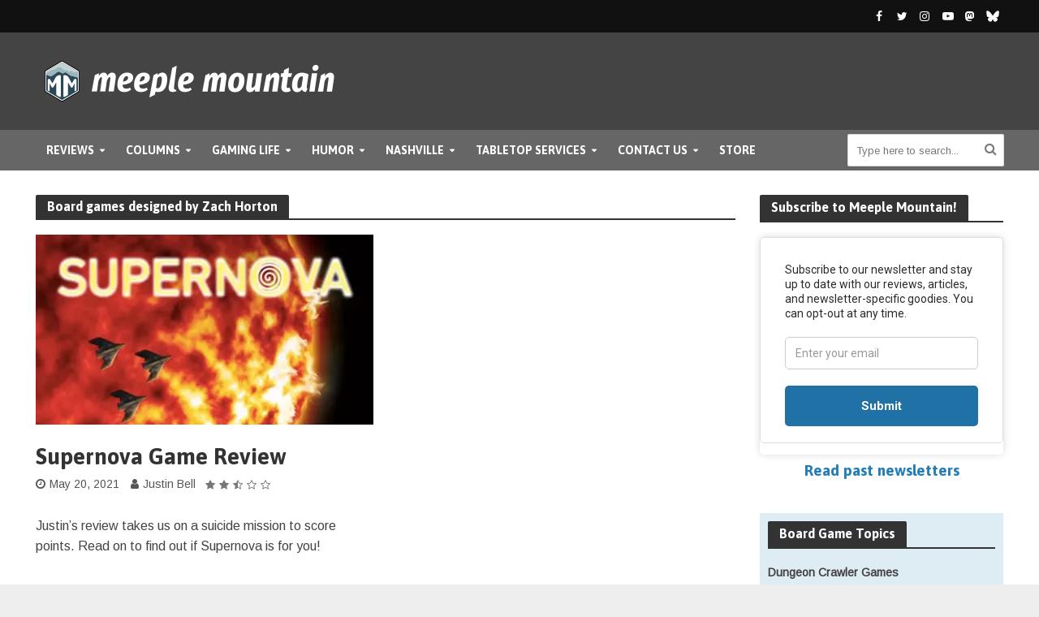

--- FILE ---
content_type: text/html; charset=UTF-8
request_url: https://www.meeplemountain.com/designers/zach-horton/
body_size: 26060
content:
<!DOCTYPE html>
<html lang="en-US" prefix="og: https://ogp.me/ns# fb: https://ogp.me/ns/fb# website: https://ogp.me/ns/website#">
<head>
<meta charset="UTF-8">
<meta name="viewport" content="width=device-width,initial-scale=1.0">
<link rel="pingback" href="https://www.meeplemountain.com/xmlrpc.php">
<link rel="profile" href="https://gmpg.org/xfn/11" />


<meta name="wpsso-begin" content="wpsso structured data begin"/>
<!-- generator:1 --><meta name="generator" content="WPSSO Core 21.11.2/L*"/>
<!-- generator:2 --><meta name="generator" content="WPSSO OPM 5.1.0/S"/>
<!-- generator:3 --><meta name="generator" content="WPSSO UM 7.3.0/S"/>
<meta property="fb:app_id" content="966242223397117"/>
<meta property="og:type" content="website"/>
<meta property="og:url" content="https://www.meeplemountain.com/designers/zach-horton/"/>
<meta property="og:locale" content="en_US"/>
<meta property="og:site_name" content="Meeple Mountain"/>
<meta property="og:title" content="Board games designed by Zach Horton  &ndash; Meeple Mountain"/>
<meta property="og:description" content="Designer archive page for Zach Horton."/>
<!-- og:image:1 --><meta property="og:image" content="https://www.meeplemountain.com/wp-content/uploads/2021/03/soclal-sharing-image-03-2024-11-24.jpg"/>
<!-- og:image:1 --><meta property="og:image:width" content="1280"/>
<!-- og:image:1 --><meta property="og:image:height" content="720"/>
<meta name="twitter:domain" content="www.meeplemountain.com"/>
<meta name="twitter:site" content="@meeplemountain"/>
<meta name="twitter:title" content="Board games designed by Zach Horton  &ndash; Meeple Mountain"/>
<meta name="twitter:description" content="Designer archive page for Zach Horton."/>
<meta name="twitter:card" content="summary"/>
<meta name="twitter:image" content="https://www.meeplemountain.com/wp-content/uploads/2021/03/soclal-sharing-image-03-2024-11-24-600x315-cropped.jpg"/>
<meta name="thumbnail" content="https://www.meeplemountain.com/wp-content/uploads/2021/03/soclal-sharing-image-03-2024-11-24-600x315-cropped.jpg"/>
<script type="application/ld+json" id="wpsso-schema-graph">{"@context":"https://schema.org","@graph":[{"@id":"/designers/zach-horton/#sso/item-list/6288","@context":"https://schema.org","@type":"ItemList","mainEntityOfPage":"https://www.meeplemountain.com/designers/zach-horton/","url":"https://www.meeplemountain.com/designers/zach-horton/","name":"Board games designed by Zach Horton  &ndash; Meeple Mountain","description":"Designer archive page for Zach Horton.","itemListOrder":"https://schema.org/ItemListOrderDescending","itemListElement":[{"@context":"https://schema.org","@type":"ListItem","position":1,"url":"https://www.meeplemountain.com/reviews/supernova/"}]}]}</script>
<meta name="wpsso-end" content="wpsso structured data end"/>
<meta name="wpsso-cached" content="2026-01-19T18:47:24+00:00 for www.meeplemountain.com"/>
<meta name="wpsso-added" content="2026-01-21T23:04:16+00:00 in 0.000459 secs (22.83 MB peak)"/>

<meta name='robots' content='index, follow, max-image-preview:large, max-snippet:-1, max-video-preview:-1' />
<!-- Google tag (gtag.js) consent mode dataLayer added by Site Kit -->
<script type="text/javascript" id="google_gtagjs-js-consent-mode-data-layer">
/* <![CDATA[ */
window.dataLayer = window.dataLayer || [];function gtag(){dataLayer.push(arguments);}
gtag('consent', 'default', {"ad_personalization":"denied","ad_storage":"denied","ad_user_data":"denied","analytics_storage":"denied","functionality_storage":"denied","security_storage":"denied","personalization_storage":"denied","region":["AT","BE","BG","CH","CY","CZ","DE","DK","EE","ES","FI","FR","GB","GR","HR","HU","IE","IS","IT","LI","LT","LU","LV","MT","NL","NO","PL","PT","RO","SE","SI","SK"],"wait_for_update":500});
window._googlesitekitConsentCategoryMap = {"statistics":["analytics_storage"],"marketing":["ad_storage","ad_user_data","ad_personalization"],"functional":["functionality_storage","security_storage"],"preferences":["personalization_storage"]};
window._googlesitekitConsents = {"ad_personalization":"denied","ad_storage":"denied","ad_user_data":"denied","analytics_storage":"denied","functionality_storage":"denied","security_storage":"denied","personalization_storage":"denied","region":["AT","BE","BG","CH","CY","CZ","DE","DK","EE","ES","FI","FR","GB","GR","HR","HU","IE","IS","IT","LI","LT","LU","LV","MT","NL","NO","PL","PT","RO","SE","SI","SK"],"wait_for_update":500};
/* ]]> */
</script>
<!-- End Google tag (gtag.js) consent mode dataLayer added by Site Kit -->

	<!-- This site is optimized with the Yoast SEO plugin v26.6 - https://yoast.com/wordpress/plugins/seo/ -->
	<title>Zach Horton &ndash; Meeple Mountain</title>
	<link rel="canonical" href="https://www.meeplemountain.com/designers/zach-horton/" />
	<script type="application/ld+json" class="yoast-schema-graph">{"@context":"https://schema.org","@graph":[{"@type":"BreadcrumbList","@id":"https://www.meeplemountain.com/designers/zach-horton/#breadcrumb","itemListElement":[{"@type":"ListItem","position":1,"name":"Home","item":"https://www.meeplemountain.com/"},{"@type":"ListItem","position":2,"name":"Zach Horton"}]}]}</script>
	<!-- / Yoast SEO plugin. -->


<link rel='dns-prefetch' href='//www.googletagmanager.com' />
<link rel='dns-prefetch' href='//fonts.googleapis.com' />
<link rel='dns-prefetch' href='//fonts.gstatic.com' />
<link rel='dns-prefetch' href='//ajax.googleapis.com' />
<link rel='dns-prefetch' href='//apis.google.com' />
<link rel='dns-prefetch' href='//google-analytics.com' />
<link rel='dns-prefetch' href='//www.google-analytics.com' />
<link rel='dns-prefetch' href='//ssl.google-analytics.com' />
<link rel='dns-prefetch' href='//youtube.com' />
<link rel='dns-prefetch' href='//s.gravatar.com' />
<link rel='dns-prefetch' href='//www.meeplemountain.com' />
<link rel='dns-prefetch' href='//b1803394.smushcdn.com' />
<link rel='dns-prefetch' href='//hb.wpmucdn.com' />
<link href='//hb.wpmucdn.com' rel='preconnect' />
<link href='http://fonts.googleapis.com' rel='preconnect' />
<link href='//fonts.gstatic.com' crossorigin='' rel='preconnect' />
<link rel="alternate" type="application/rss+xml" title="Meeple Mountain &raquo; Feed" href="https://www.meeplemountain.com/feed/" />
<link rel="alternate" type="application/rss+xml" title="Meeple Mountain &raquo; Zach Horton Designer Feed" href="https://www.meeplemountain.com/designers/zach-horton/feed/" />
		<style>
			.lazyload,
			.lazyloading {
				max-width: 100%;
			}
		</style>
		<style id='wp-img-auto-sizes-contain-inline-css' type='text/css'>
img:is([sizes=auto i],[sizes^="auto," i]){contain-intrinsic-size:3000px 1500px}
/*# sourceURL=wp-img-auto-sizes-contain-inline-css */
</style>
<link rel='stylesheet' id='mmbgw-styles-css' href='https://hb.wpmucdn.com/www.meeplemountain.com/1916b3c7-f0f1-4bc7-b276-2a641c5335de.css' type='text/css' media='all' />
<style id='wp-block-library-inline-css' type='text/css'>
:root{--wp-block-synced-color:#7a00df;--wp-block-synced-color--rgb:122,0,223;--wp-bound-block-color:var(--wp-block-synced-color);--wp-editor-canvas-background:#ddd;--wp-admin-theme-color:#007cba;--wp-admin-theme-color--rgb:0,124,186;--wp-admin-theme-color-darker-10:#006ba1;--wp-admin-theme-color-darker-10--rgb:0,107,160.5;--wp-admin-theme-color-darker-20:#005a87;--wp-admin-theme-color-darker-20--rgb:0,90,135;--wp-admin-border-width-focus:2px}@media (min-resolution:192dpi){:root{--wp-admin-border-width-focus:1.5px}}.wp-element-button{cursor:pointer}:root .has-very-light-gray-background-color{background-color:#eee}:root .has-very-dark-gray-background-color{background-color:#313131}:root .has-very-light-gray-color{color:#eee}:root .has-very-dark-gray-color{color:#313131}:root .has-vivid-green-cyan-to-vivid-cyan-blue-gradient-background{background:linear-gradient(135deg,#00d084,#0693e3)}:root .has-purple-crush-gradient-background{background:linear-gradient(135deg,#34e2e4,#4721fb 50%,#ab1dfe)}:root .has-hazy-dawn-gradient-background{background:linear-gradient(135deg,#faaca8,#dad0ec)}:root .has-subdued-olive-gradient-background{background:linear-gradient(135deg,#fafae1,#67a671)}:root .has-atomic-cream-gradient-background{background:linear-gradient(135deg,#fdd79a,#004a59)}:root .has-nightshade-gradient-background{background:linear-gradient(135deg,#330968,#31cdcf)}:root .has-midnight-gradient-background{background:linear-gradient(135deg,#020381,#2874fc)}:root{--wp--preset--font-size--normal:16px;--wp--preset--font-size--huge:42px}.has-regular-font-size{font-size:1em}.has-larger-font-size{font-size:2.625em}.has-normal-font-size{font-size:var(--wp--preset--font-size--normal)}.has-huge-font-size{font-size:var(--wp--preset--font-size--huge)}.has-text-align-center{text-align:center}.has-text-align-left{text-align:left}.has-text-align-right{text-align:right}.has-fit-text{white-space:nowrap!important}#end-resizable-editor-section{display:none}.aligncenter{clear:both}.items-justified-left{justify-content:flex-start}.items-justified-center{justify-content:center}.items-justified-right{justify-content:flex-end}.items-justified-space-between{justify-content:space-between}.screen-reader-text{border:0;clip-path:inset(50%);height:1px;margin:-1px;overflow:hidden;padding:0;position:absolute;width:1px;word-wrap:normal!important}.screen-reader-text:focus{background-color:#ddd;clip-path:none;color:#444;display:block;font-size:1em;height:auto;left:5px;line-height:normal;padding:15px 23px 14px;text-decoration:none;top:5px;width:auto;z-index:100000}html :where(.has-border-color){border-style:solid}html :where([style*=border-top-color]){border-top-style:solid}html :where([style*=border-right-color]){border-right-style:solid}html :where([style*=border-bottom-color]){border-bottom-style:solid}html :where([style*=border-left-color]){border-left-style:solid}html :where([style*=border-width]){border-style:solid}html :where([style*=border-top-width]){border-top-style:solid}html :where([style*=border-right-width]){border-right-style:solid}html :where([style*=border-bottom-width]){border-bottom-style:solid}html :where([style*=border-left-width]){border-left-style:solid}html :where(img[class*=wp-image-]){height:auto;max-width:100%}:where(figure){margin:0 0 1em}html :where(.is-position-sticky){--wp-admin--admin-bar--position-offset:var(--wp-admin--admin-bar--height,0px)}@media screen and (max-width:600px){html :where(.is-position-sticky){--wp-admin--admin-bar--position-offset:0px}}

/*# sourceURL=wp-block-library-inline-css */
</style><link rel='stylesheet' id='wc-blocks-style-css' href='https://www.meeplemountain.com/wp-content/plugins/woocommerce/assets/client/blocks/wc-blocks.css' type='text/css' media='all' />
<style id='global-styles-inline-css' type='text/css'>
:root{--wp--preset--aspect-ratio--square: 1;--wp--preset--aspect-ratio--4-3: 4/3;--wp--preset--aspect-ratio--3-4: 3/4;--wp--preset--aspect-ratio--3-2: 3/2;--wp--preset--aspect-ratio--2-3: 2/3;--wp--preset--aspect-ratio--16-9: 16/9;--wp--preset--aspect-ratio--9-16: 9/16;--wp--preset--color--black: #000000;--wp--preset--color--cyan-bluish-gray: #abb8c3;--wp--preset--color--white: #ffffff;--wp--preset--color--pale-pink: #f78da7;--wp--preset--color--vivid-red: #cf2e2e;--wp--preset--color--luminous-vivid-orange: #ff6900;--wp--preset--color--luminous-vivid-amber: #fcb900;--wp--preset--color--light-green-cyan: #7bdcb5;--wp--preset--color--vivid-green-cyan: #00d084;--wp--preset--color--pale-cyan-blue: #8ed1fc;--wp--preset--color--vivid-cyan-blue: #0693e3;--wp--preset--color--vivid-purple: #9b51e0;--wp--preset--color--herald-acc: #247db5;--wp--preset--color--herald-meta: #555555;--wp--preset--color--herald-txt: #444444;--wp--preset--color--herald-bg: #ffffff;--wp--preset--gradient--vivid-cyan-blue-to-vivid-purple: linear-gradient(135deg,rgb(6,147,227) 0%,rgb(155,81,224) 100%);--wp--preset--gradient--light-green-cyan-to-vivid-green-cyan: linear-gradient(135deg,rgb(122,220,180) 0%,rgb(0,208,130) 100%);--wp--preset--gradient--luminous-vivid-amber-to-luminous-vivid-orange: linear-gradient(135deg,rgb(252,185,0) 0%,rgb(255,105,0) 100%);--wp--preset--gradient--luminous-vivid-orange-to-vivid-red: linear-gradient(135deg,rgb(255,105,0) 0%,rgb(207,46,46) 100%);--wp--preset--gradient--very-light-gray-to-cyan-bluish-gray: linear-gradient(135deg,rgb(238,238,238) 0%,rgb(169,184,195) 100%);--wp--preset--gradient--cool-to-warm-spectrum: linear-gradient(135deg,rgb(74,234,220) 0%,rgb(151,120,209) 20%,rgb(207,42,186) 40%,rgb(238,44,130) 60%,rgb(251,105,98) 80%,rgb(254,248,76) 100%);--wp--preset--gradient--blush-light-purple: linear-gradient(135deg,rgb(255,206,236) 0%,rgb(152,150,240) 100%);--wp--preset--gradient--blush-bordeaux: linear-gradient(135deg,rgb(254,205,165) 0%,rgb(254,45,45) 50%,rgb(107,0,62) 100%);--wp--preset--gradient--luminous-dusk: linear-gradient(135deg,rgb(255,203,112) 0%,rgb(199,81,192) 50%,rgb(65,88,208) 100%);--wp--preset--gradient--pale-ocean: linear-gradient(135deg,rgb(255,245,203) 0%,rgb(182,227,212) 50%,rgb(51,167,181) 100%);--wp--preset--gradient--electric-grass: linear-gradient(135deg,rgb(202,248,128) 0%,rgb(113,206,126) 100%);--wp--preset--gradient--midnight: linear-gradient(135deg,rgb(2,3,129) 0%,rgb(40,116,252) 100%);--wp--preset--font-size--small: 12.8px;--wp--preset--font-size--medium: 20px;--wp--preset--font-size--large: 22.4px;--wp--preset--font-size--x-large: 42px;--wp--preset--font-size--normal: 16px;--wp--preset--font-size--huge: 28.8px;--wp--preset--spacing--20: 0.44rem;--wp--preset--spacing--30: 0.67rem;--wp--preset--spacing--40: 1rem;--wp--preset--spacing--50: 1.5rem;--wp--preset--spacing--60: 2.25rem;--wp--preset--spacing--70: 3.38rem;--wp--preset--spacing--80: 5.06rem;--wp--preset--shadow--natural: 6px 6px 9px rgba(0, 0, 0, 0.2);--wp--preset--shadow--deep: 12px 12px 50px rgba(0, 0, 0, 0.4);--wp--preset--shadow--sharp: 6px 6px 0px rgba(0, 0, 0, 0.2);--wp--preset--shadow--outlined: 6px 6px 0px -3px rgb(255, 255, 255), 6px 6px rgb(0, 0, 0);--wp--preset--shadow--crisp: 6px 6px 0px rgb(0, 0, 0);}:where(.is-layout-flex){gap: 0.5em;}:where(.is-layout-grid){gap: 0.5em;}body .is-layout-flex{display: flex;}.is-layout-flex{flex-wrap: wrap;align-items: center;}.is-layout-flex > :is(*, div){margin: 0;}body .is-layout-grid{display: grid;}.is-layout-grid > :is(*, div){margin: 0;}:where(.wp-block-columns.is-layout-flex){gap: 2em;}:where(.wp-block-columns.is-layout-grid){gap: 2em;}:where(.wp-block-post-template.is-layout-flex){gap: 1.25em;}:where(.wp-block-post-template.is-layout-grid){gap: 1.25em;}.has-black-color{color: var(--wp--preset--color--black) !important;}.has-cyan-bluish-gray-color{color: var(--wp--preset--color--cyan-bluish-gray) !important;}.has-white-color{color: var(--wp--preset--color--white) !important;}.has-pale-pink-color{color: var(--wp--preset--color--pale-pink) !important;}.has-vivid-red-color{color: var(--wp--preset--color--vivid-red) !important;}.has-luminous-vivid-orange-color{color: var(--wp--preset--color--luminous-vivid-orange) !important;}.has-luminous-vivid-amber-color{color: var(--wp--preset--color--luminous-vivid-amber) !important;}.has-light-green-cyan-color{color: var(--wp--preset--color--light-green-cyan) !important;}.has-vivid-green-cyan-color{color: var(--wp--preset--color--vivid-green-cyan) !important;}.has-pale-cyan-blue-color{color: var(--wp--preset--color--pale-cyan-blue) !important;}.has-vivid-cyan-blue-color{color: var(--wp--preset--color--vivid-cyan-blue) !important;}.has-vivid-purple-color{color: var(--wp--preset--color--vivid-purple) !important;}.has-black-background-color{background-color: var(--wp--preset--color--black) !important;}.has-cyan-bluish-gray-background-color{background-color: var(--wp--preset--color--cyan-bluish-gray) !important;}.has-white-background-color{background-color: var(--wp--preset--color--white) !important;}.has-pale-pink-background-color{background-color: var(--wp--preset--color--pale-pink) !important;}.has-vivid-red-background-color{background-color: var(--wp--preset--color--vivid-red) !important;}.has-luminous-vivid-orange-background-color{background-color: var(--wp--preset--color--luminous-vivid-orange) !important;}.has-luminous-vivid-amber-background-color{background-color: var(--wp--preset--color--luminous-vivid-amber) !important;}.has-light-green-cyan-background-color{background-color: var(--wp--preset--color--light-green-cyan) !important;}.has-vivid-green-cyan-background-color{background-color: var(--wp--preset--color--vivid-green-cyan) !important;}.has-pale-cyan-blue-background-color{background-color: var(--wp--preset--color--pale-cyan-blue) !important;}.has-vivid-cyan-blue-background-color{background-color: var(--wp--preset--color--vivid-cyan-blue) !important;}.has-vivid-purple-background-color{background-color: var(--wp--preset--color--vivid-purple) !important;}.has-black-border-color{border-color: var(--wp--preset--color--black) !important;}.has-cyan-bluish-gray-border-color{border-color: var(--wp--preset--color--cyan-bluish-gray) !important;}.has-white-border-color{border-color: var(--wp--preset--color--white) !important;}.has-pale-pink-border-color{border-color: var(--wp--preset--color--pale-pink) !important;}.has-vivid-red-border-color{border-color: var(--wp--preset--color--vivid-red) !important;}.has-luminous-vivid-orange-border-color{border-color: var(--wp--preset--color--luminous-vivid-orange) !important;}.has-luminous-vivid-amber-border-color{border-color: var(--wp--preset--color--luminous-vivid-amber) !important;}.has-light-green-cyan-border-color{border-color: var(--wp--preset--color--light-green-cyan) !important;}.has-vivid-green-cyan-border-color{border-color: var(--wp--preset--color--vivid-green-cyan) !important;}.has-pale-cyan-blue-border-color{border-color: var(--wp--preset--color--pale-cyan-blue) !important;}.has-vivid-cyan-blue-border-color{border-color: var(--wp--preset--color--vivid-cyan-blue) !important;}.has-vivid-purple-border-color{border-color: var(--wp--preset--color--vivid-purple) !important;}.has-vivid-cyan-blue-to-vivid-purple-gradient-background{background: var(--wp--preset--gradient--vivid-cyan-blue-to-vivid-purple) !important;}.has-light-green-cyan-to-vivid-green-cyan-gradient-background{background: var(--wp--preset--gradient--light-green-cyan-to-vivid-green-cyan) !important;}.has-luminous-vivid-amber-to-luminous-vivid-orange-gradient-background{background: var(--wp--preset--gradient--luminous-vivid-amber-to-luminous-vivid-orange) !important;}.has-luminous-vivid-orange-to-vivid-red-gradient-background{background: var(--wp--preset--gradient--luminous-vivid-orange-to-vivid-red) !important;}.has-very-light-gray-to-cyan-bluish-gray-gradient-background{background: var(--wp--preset--gradient--very-light-gray-to-cyan-bluish-gray) !important;}.has-cool-to-warm-spectrum-gradient-background{background: var(--wp--preset--gradient--cool-to-warm-spectrum) !important;}.has-blush-light-purple-gradient-background{background: var(--wp--preset--gradient--blush-light-purple) !important;}.has-blush-bordeaux-gradient-background{background: var(--wp--preset--gradient--blush-bordeaux) !important;}.has-luminous-dusk-gradient-background{background: var(--wp--preset--gradient--luminous-dusk) !important;}.has-pale-ocean-gradient-background{background: var(--wp--preset--gradient--pale-ocean) !important;}.has-electric-grass-gradient-background{background: var(--wp--preset--gradient--electric-grass) !important;}.has-midnight-gradient-background{background: var(--wp--preset--gradient--midnight) !important;}.has-small-font-size{font-size: var(--wp--preset--font-size--small) !important;}.has-medium-font-size{font-size: var(--wp--preset--font-size--medium) !important;}.has-large-font-size{font-size: var(--wp--preset--font-size--large) !important;}.has-x-large-font-size{font-size: var(--wp--preset--font-size--x-large) !important;}
/*# sourceURL=global-styles-inline-css */
</style>

<style id='classic-theme-styles-inline-css' type='text/css'>
/*! This file is auto-generated */
.wp-block-button__link{color:#fff;background-color:#32373c;border-radius:9999px;box-shadow:none;text-decoration:none;padding:calc(.667em + 2px) calc(1.333em + 2px);font-size:1.125em}.wp-block-file__button{background:#32373c;color:#fff;text-decoration:none}
/*# sourceURL=/wp-includes/css/classic-themes.min.css */
</style>
<link rel='stylesheet' id='wphb-1-css' href='https://hb.wpmucdn.com/www.meeplemountain.com/c390cd5f-b460-49e2-b1f7-1591126a05a3.css' type='text/css' media='screen' />
<link rel='stylesheet' id='woocommerce-layout-css' href='https://hb.wpmucdn.com/www.meeplemountain.com/ee71c404-3129-4835-9ef7-99f74580ceeb.css' type='text/css' media='all' />
<link rel='stylesheet' id='woocommerce-smallscreen-css' href='https://www.meeplemountain.com/wp-content/plugins/woocommerce/assets/css/woocommerce-smallscreen.css' type='text/css' media='only screen and (max-width: 768px)' />
<link rel='stylesheet' id='woocommerce-general-css' href='https://www.meeplemountain.com/wp-content/plugins/woocommerce/assets/css/woocommerce.css' type='text/css' media='all' />
<style id='woocommerce-inline-inline-css' type='text/css'>
.woocommerce form .form-row .required { visibility: visible; }
/*# sourceURL=woocommerce-inline-inline-css */
</style>
<link rel='stylesheet' id='herald-fonts-css' href='https://fonts.googleapis.com/css?family=Arimo%3A400%7CAsap%3A400%2C700&#038;subset=latin%2Clatin-ext&#038;ver=2.6.2' type='text/css' media='all' />
<link rel='stylesheet' id='herald-main-css' href='https://www.meeplemountain.com/wp-content/themes/herald/assets/css/min.css' type='text/css' media='all' />
<style id='herald-main-inline-css' type='text/css'>
h1, .h1, .herald-no-sid .herald-posts .h2{ font-size: 4.0rem; }h2, .h2, .herald-no-sid .herald-posts .h3{ font-size: 3.3rem; }h3, .h3, .herald-no-sid .herald-posts .h4 { font-size: 2.8rem; }h4, .h4, .herald-no-sid .herald-posts .h5 { font-size: 2.3rem; }h5, .h5, .herald-no-sid .herald-posts .h6 { font-size: 1.9rem; }h6, .h6, .herald-no-sid .herald-posts .h7 { font-size: 1.6rem; }.h7 {font-size: 1.4rem;}.herald-entry-content, .herald-sidebar{font-size: 1.6rem;}.entry-content .entry-headline{font-size: 1.9rem;}body{font-size: 1.6rem;}.widget{font-size: 1.5rem;}.herald-menu{font-size: 1.4rem;}.herald-mod-title .herald-mod-h, .herald-sidebar .widget-title{font-size: 1.6rem;}.entry-meta .meta-item, .entry-meta a, .entry-meta span{font-size: 1.4rem;}.entry-meta.meta-small .meta-item, .entry-meta.meta-small a, .entry-meta.meta-small span{font-size: 1.3rem;}.herald-site-header .header-top,.header-top .herald-in-popup,.header-top .herald-menu ul {background: #111111;color: #ffffff;}.header-top a {color: #ffffff;}.header-top a:hover,.header-top .herald-menu li:hover > a{color: #ffffff;}.header-top .herald-menu-popup:hover > span,.header-top .herald-menu-popup-search span:hover,.header-top .herald-menu-popup-search.herald-search-active{color: #ffffff;}#wp-calendar tbody td a{background: #247db5;color:#FFF;}.header-top .herald-login #loginform label,.header-top .herald-login p,.header-top a.btn-logout {color: #ffffff;}.header-top .herald-login #loginform input {color: #111111;}.header-top .herald-login .herald-registration-link:after {background: rgba(255,255,255,0.25);}.header-top .herald-login #loginform input[type=submit],.header-top .herald-in-popup .btn-logout {background-color: #ffffff;color: #111111;}.header-top a.btn-logout:hover{color: #111111;}.header-middle{background-color: #444444;color: #ffffff;}.header-middle a{color: #ffffff;}.header-middle.herald-header-wraper,.header-middle .col-lg-12{height: 120px;}.header-middle .site-title img{max-height: 120px;}.header-middle .sub-menu{background-color: #ffffff;}.header-middle .sub-menu a,.header-middle .herald-search-submit:hover,.header-middle li.herald-mega-menu .col-lg-3 a:hover,.header-middle li.herald-mega-menu .col-lg-3 a:hover:after{color: #111111;}.header-middle .herald-menu li:hover > a,.header-middle .herald-menu-popup-search:hover > span,.header-middle .herald-cart-icon:hover > a{color: #111111;background-color: #ffffff;}.header-middle .current-menu-parent a,.header-middle .current-menu-ancestor a,.header-middle .current_page_item > a,.header-middle .current-menu-item > a{background-color: rgba(255,255,255,0.2); }.header-middle .sub-menu > li > a,.header-middle .herald-search-submit,.header-middle li.herald-mega-menu .col-lg-3 a{color: rgba(17,17,17,0.7); }.header-middle .sub-menu > li:hover > a{color: #111111; }.header-middle .herald-in-popup{background-color: #ffffff;}.header-middle .herald-menu-popup a{color: #111111;}.header-middle .herald-in-popup{background-color: #ffffff;}.header-middle .herald-search-input{color: #111111;}.header-middle .herald-menu-popup a{color: #111111;}.header-middle .herald-menu-popup > span,.header-middle .herald-search-active > span{color: #ffffff;}.header-middle .herald-menu-popup:hover > span,.header-middle .herald-search-active > span{background-color: #ffffff;color: #111111;}.header-middle .herald-login #loginform label,.header-middle .herald-login #loginform input,.header-middle .herald-login p,.header-middle a.btn-logout,.header-middle .herald-login .herald-registration-link:hover,.header-middle .herald-login .herald-lost-password-link:hover {color: #111111;}.header-middle .herald-login .herald-registration-link:after {background: rgba(17,17,17,0.15);}.header-middle .herald-login a,.header-middle .herald-username a {color: #111111;}.header-middle .herald-login a:hover,.header-middle .herald-login .herald-registration-link,.header-middle .herald-login .herald-lost-password-link {color: #444444;}.header-middle .herald-login #loginform input[type=submit],.header-middle .herald-in-popup .btn-logout {background-color: #444444;color: #ffffff;}.header-middle a.btn-logout:hover{color: #ffffff;}.header-bottom{background: #666666;color: #ffffff;}.header-bottom a,.header-bottom .herald-site-header .herald-search-submit{color: #ffffff;}.header-bottom a:hover{color: #424242;}.header-bottom a:hover,.header-bottom .herald-menu li:hover > a,.header-bottom li.herald-mega-menu .col-lg-3 a:hover:after{color: #424242;}.header-bottom .herald-menu li:hover > a,.header-bottom .herald-menu-popup-search:hover > span,.header-bottom .herald-cart-icon:hover > a {color: #424242;background-color: #ffffff;}.header-bottom .current-menu-parent a,.header-bottom .current-menu-ancestor a,.header-bottom .current_page_item > a,.header-bottom .current-menu-item > a {background-color: rgba(255,255,255,0.2); }.header-bottom .sub-menu{background-color: #ffffff;}.header-bottom .herald-menu li.herald-mega-menu .col-lg-3 a,.header-bottom .sub-menu > li > a,.header-bottom .herald-search-submit{color: rgba(66,66,66,0.7); }.header-bottom .herald-menu li.herald-mega-menu .col-lg-3 a:hover,.header-bottom .sub-menu > li:hover > a{color: #424242; }.header-bottom .sub-menu > li > a,.header-bottom .herald-search-submit{color: rgba(66,66,66,0.7); }.header-bottom .sub-menu > li:hover > a{color: #424242; }.header-bottom .herald-in-popup {background-color: #ffffff;}.header-bottom .herald-menu-popup a {color: #424242;}.header-bottom .herald-in-popup,.header-bottom .herald-search-input {background-color: #ffffff;}.header-bottom .herald-menu-popup a,.header-bottom .herald-search-input{color: #424242;}.header-bottom .herald-menu-popup > span,.header-bottom .herald-search-active > span{color: #ffffff;}.header-bottom .herald-menu-popup:hover > span,.header-bottom .herald-search-active > span{background-color: #ffffff;color: #424242;}.header-bottom .herald-login #loginform label,.header-bottom .herald-login #loginform input,.header-bottom .herald-login p,.header-bottom a.btn-logout,.header-bottom .herald-login .herald-registration-link:hover,.header-bottom .herald-login .herald-lost-password-link:hover,.herald-responsive-header .herald-login #loginform label,.herald-responsive-header .herald-login #loginform input,.herald-responsive-header .herald-login p,.herald-responsive-header a.btn-logout,.herald-responsive-header .herald-login .herald-registration-link:hover,.herald-responsive-header .herald-login .herald-lost-password-link:hover {color: #424242;}.header-bottom .herald-login .herald-registration-link:after,.herald-responsive-header .herald-login .herald-registration-link:after {background: rgba(66,66,66,0.15);}.header-bottom .herald-login a,.herald-responsive-header .herald-login a {color: #424242;}.header-bottom .herald-login a:hover,.header-bottom .herald-login .herald-registration-link,.header-bottom .herald-login .herald-lost-password-link,.herald-responsive-header .herald-login a:hover,.herald-responsive-header .herald-login .herald-registration-link,.herald-responsive-header .herald-login .herald-lost-password-link {color: #666666;}.header-bottom .herald-login #loginform input[type=submit],.herald-responsive-header .herald-login #loginform input[type=submit],.header-bottom .herald-in-popup .btn-logout,.herald-responsive-header .herald-in-popup .btn-logout {background-color: #666666;color: #ffffff;}.header-bottom a.btn-logout:hover,.herald-responsive-header a.btn-logout:hover {color: #ffffff;}.herald-header-sticky{background: #666666;color: #ffffff;}.herald-header-sticky a{color: #ffffff;}.herald-header-sticky .herald-menu li:hover > a{color: #444444;background-color: #ffffff;}.herald-header-sticky .sub-menu{background-color: #ffffff;}.herald-header-sticky .sub-menu a{color: #444444;}.herald-header-sticky .sub-menu > li:hover > a{color: #666666;}.herald-header-sticky .herald-in-popup,.herald-header-sticky .herald-search-input {background-color: #ffffff;}.herald-header-sticky .herald-menu-popup a{color: #444444;}.herald-header-sticky .herald-menu-popup > span,.herald-header-sticky .herald-search-active > span{color: #ffffff;}.herald-header-sticky .herald-menu-popup:hover > span,.herald-header-sticky .herald-search-active > span{background-color: #ffffff;color: #444444;}.herald-header-sticky .herald-search-input,.herald-header-sticky .herald-search-submit{color: #444444;}.herald-header-sticky .herald-menu li:hover > a,.herald-header-sticky .herald-menu-popup-search:hover > span,.herald-header-sticky .herald-cart-icon:hover a {color: #444444;background-color: #ffffff;}.herald-header-sticky .herald-login #loginform label,.herald-header-sticky .herald-login #loginform input,.herald-header-sticky .herald-login p,.herald-header-sticky a.btn-logout,.herald-header-sticky .herald-login .herald-registration-link:hover,.herald-header-sticky .herald-login .herald-lost-password-link:hover {color: #444444;}.herald-header-sticky .herald-login .herald-registration-link:after {background: rgba(68,68,68,0.15);}.herald-header-sticky .herald-login a {color: #444444;}.herald-header-sticky .herald-login a:hover,.herald-header-sticky .herald-login .herald-registration-link,.herald-header-sticky .herald-login .herald-lost-password-link {color: #666666;}.herald-header-sticky .herald-login #loginform input[type=submit],.herald-header-sticky .herald-in-popup .btn-logout {background-color: #666666;color: #ffffff;}.herald-header-sticky a.btn-logout:hover{color: #ffffff;}.header-trending{background: #eeeeee;color: #666666;}.header-trending a{color: #666666;}.header-trending a:hover{color: #111111;}body {background-color:#eeeeee;background-image:url('https://b1803394.smushcdn.com/1803394/wp-content/uploads/2021/05/site-bg-dark-02.jpg?lossy=1&strip=1&webp=1');color: #444444;font-family: 'Arimo';font-weight: 400;}.herald-site-content{background-color:#ffffff; box-shadow: 0 0 0 1px rgba(68,68,68,0.1);}h1, h2, h3, h4, h5, h6,.h1, .h2, .h3, .h4, .h5, .h6, .h7,.wp-block-cover .wp-block-cover-image-text, .wp-block-cover .wp-block-cover-text, .wp-block-cover h2, .wp-block-cover-image .wp-block-cover-image-text, .wp-block-cover-image .wp-block-cover-text, .wp-block-cover-image h2{font-family: 'Asap';font-weight: 700;}.header-middle .herald-menu,.header-bottom .herald-menu,.herald-header-sticky .herald-menu,.herald-mobile-nav{font-family: 'Asap';font-weight: 700;}.herald-menu li.herald-mega-menu .herald-ovrld .meta-category a{font-family: 'Arimo';font-weight: 400;}.herald-entry-content blockquote p{color: #247db5;}pre {background: rgba(68,68,68,0.06);border: 1px solid rgba(68,68,68,0.2);}thead {background: rgba(68,68,68,0.06);}a,.entry-title a:hover,.herald-menu .sub-menu li .meta-category a{color: #247db5;}.entry-meta-wrapper .entry-meta span:before,.entry-meta-wrapper .entry-meta a:before,.entry-meta-wrapper .entry-meta .meta-item:before,.entry-meta-wrapper .entry-meta div,li.herald-mega-menu .sub-menu .entry-title a,.entry-meta-wrapper .herald-author-twitter{color: #444444;}.herald-mod-title h1,.herald-mod-title h2,.herald-mod-title h4{color: #ffffff;}.herald-mod-head:after,.herald-mod-title .herald-color,.widget-title:after,.widget-title span{color: #ffffff;background-color: #333333;}.herald-mod-title .herald-color a{color: #ffffff;}.herald-ovrld .meta-category a,.herald-fa-wrapper .meta-category a{background-color: #247db5;}.meta-tags a,.widget_tag_cloud a,.herald-share-meta:after,.wp-block-tag-cloud a{background: rgba(51,51,51,0.1);}h1, h2, h3, h4, h5, h6,.entry-title a {color: #333333;}.herald-pagination .page-numbers,.herald-mod-subnav a,.herald-mod-actions a,.herald-slider-controls div,.meta-tags a,.widget.widget_tag_cloud a,.herald-sidebar .mks_autor_link_wrap a,.herald-sidebar .meks-instagram-follow-link a,.mks_themeforest_widget .mks_read_more a,.herald-read-more,.wp-block-tag-cloud a{color: #444444;}.widget.widget_tag_cloud a:hover,.entry-content .meta-tags a:hover,.wp-block-tag-cloud a:hover{background-color: #247db5;color: #FFF;}.herald-pagination .prev.page-numbers,.herald-pagination .next.page-numbers,.herald-pagination .prev.page-numbers:hover,.herald-pagination .next.page-numbers:hover,.herald-pagination .page-numbers.current,.herald-pagination .page-numbers.current:hover,.herald-next a,.herald-pagination .herald-next a:hover,.herald-prev a,.herald-pagination .herald-prev a:hover,.herald-load-more a,.herald-load-more a:hover,.entry-content .herald-search-submit,.herald-mod-desc .herald-search-submit,.wpcf7-submit,body div.wpforms-container-full .wpforms-form input[type=submit], body div.wpforms-container-full .wpforms-form button[type=submit], body div.wpforms-container-full .wpforms-form .wpforms-page-button {background-color:#247db5;color: #FFF;}.herald-pagination .page-numbers:hover{background-color: rgba(68,68,68,0.1);}.widget a,.recentcomments a,.widget a:hover,.herald-sticky-next a:hover,.herald-sticky-prev a:hover,.herald-mod-subnav a:hover,.herald-mod-actions a:hover,.herald-slider-controls div:hover,.meta-tags a:hover,.widget_tag_cloud a:hover,.mks_autor_link_wrap a:hover,.meks-instagram-follow-link a:hover,.mks_themeforest_widget .mks_read_more a:hover,.herald-read-more:hover,.widget .entry-title a:hover,li.herald-mega-menu .sub-menu .entry-title a:hover,.entry-meta-wrapper .meta-item:hover a,.entry-meta-wrapper .meta-item:hover a:before,.entry-meta-wrapper .herald-share:hover > span,.entry-meta-wrapper .herald-author-name:hover,.entry-meta-wrapper .herald-author-twitter:hover,.entry-meta-wrapper .herald-author-twitter:hover:before{color:#247db5;}.widget ul li a,.widget .entry-title a,.herald-author-name,.entry-meta-wrapper .meta-item,.entry-meta-wrapper .meta-item span,.entry-meta-wrapper .meta-item a,.herald-mod-actions a{color: #444444;}.widget li:before{background: rgba(68,68,68,0.3);}.widget_categories .count{background: #247db5;color: #FFF;}input[type="submit"],button[type="submit"],body div.wpforms-container-full .wpforms-form input[type=submit]:hover, body div.wpforms-container-full .wpforms-form button[type=submit]:hover, body div.wpforms-container-full .wpforms-form .wpforms-page-button:hover,.spinner > div{background-color: #247db5;}.herald-mod-actions a:hover,.comment-body .edit-link a,.herald-breadcrumbs a:hover{color:#247db5;}.herald-header-wraper .herald-soc-nav a:hover,.meta-tags span,li.herald-mega-menu .herald-ovrld .entry-title a,li.herald-mega-menu .herald-ovrld .entry-title a:hover,.herald-ovrld .entry-meta .herald-reviews i:before{color: #FFF;}.entry-meta .meta-item, .entry-meta span, .entry-meta a,.meta-category span,.post-date,.recentcomments,.rss-date,.comment-metadata a,.entry-meta a:hover,.herald-menu li.herald-mega-menu .col-lg-3 a:after,.herald-breadcrumbs,.herald-breadcrumbs a,.entry-meta .herald-reviews i:before{color: #555555;}.herald-lay-a .herald-lay-over{background: #ffffff;}.herald-pagination a:hover,input[type="submit"]:hover,button[type="submit"]:hover,.entry-content .herald-search-submit:hover,.wpcf7-submit:hover,.herald-fa-wrapper .meta-category a:hover,.herald-ovrld .meta-category a:hover,.herald-mod-desc .herald-search-submit:hover,.herald-single-sticky .herald-share .meks_ess a:hover,body div.wpforms-container-full .wpforms-form input[type=submit]:hover, body div.wpforms-container-full .wpforms-form button[type=submit]:hover, body div.wpforms-container-full .wpforms-form .wpforms-page-button:hover{cursor: pointer;text-decoration: none;background-image: -moz-linear-gradient(left,rgba(0,0,0,0.1) 0%,rgba(0,0,0,0.1) 100%);background-image: -webkit-gradient(linear,left top,right top,color-stop(0%,rgba(0,0,0,0.1)),color-stop(100%,rgba(0,0,0,0.1)));background-image: -webkit-linear-gradient(left,rgba(0,0,0,0.1) 0%,rgba(0,0,0,0.1) 100%);background-image: -o-linear-gradient(left,rgba(0,0,0,0.1) 0%,rgba(0,0,0,0.1) 100%);background-image: -ms-linear-gradient(left,rgba(0,0,0,0.1) 0%,rgba(0,0,0,0.1) 100%);background-image: linear-gradient(to right,rgba(0,0,0,0.1) 0%,rgba(0,0,0,0.1) 100%);}.herald-sticky-next a,.herald-sticky-prev a{color: #444444;}.herald-sticky-prev a:before,.herald-sticky-next a:before,.herald-comment-action,.meta-tags span,.herald-entry-content .herald-link-pages a{background: #444444;}.herald-sticky-prev a:hover:before,.herald-sticky-next a:hover:before,.herald-comment-action:hover,div.mejs-controls .mejs-time-rail .mejs-time-current,.herald-entry-content .herald-link-pages a:hover{background: #247db5;} .herald-site-footer{background: #b7b7b7;color: #000000;}.herald-site-footer .widget-title span{color: #000000;background: transparent;}.herald-site-footer .widget-title:before{background:#000000;}.herald-site-footer .widget-title:after,.herald-site-footer .widget_tag_cloud a{background: rgba(0,0,0,0.1);}.herald-site-footer .widget li:before{background: rgba(0,0,0,0.3);}.herald-site-footer a,.herald-site-footer .widget a:hover,.herald-site-footer .widget .meta-category a,.herald-site-footer .herald-slider-controls .owl-prev:hover,.herald-site-footer .herald-slider-controls .owl-next:hover,.herald-site-footer .herald-slider-controls .herald-mod-actions:hover{color: #0288d1;}.herald-site-footer .widget a,.herald-site-footer .mks_author_widget h3{color: #000000;}.herald-site-footer .entry-meta .meta-item, .herald-site-footer .entry-meta span, .herald-site-footer .entry-meta a, .herald-site-footer .meta-category span, .herald-site-footer .post-date, .herald-site-footer .recentcomments, .herald-site-footer .rss-date, .herald-site-footer .comment-metadata a{color: #aaaaaa;}.herald-site-footer .mks_author_widget .mks_autor_link_wrap a, .herald-site-footer.mks_read_more a, .herald-site-footer .herald-read-more,.herald-site-footer .herald-slider-controls .owl-prev, .herald-site-footer .herald-slider-controls .owl-next, .herald-site-footer .herald-mod-wrap .herald-mod-actions a{border-color: rgba(0,0,0,0.2);}.herald-site-footer .mks_author_widget .mks_autor_link_wrap a:hover, .herald-site-footer.mks_read_more a:hover, .herald-site-footer .herald-read-more:hover,.herald-site-footer .herald-slider-controls .owl-prev:hover, .herald-site-footer .herald-slider-controls .owl-next:hover, .herald-site-footer .herald-mod-wrap .herald-mod-actions a:hover{border-color: rgba(2,136,209,0.5);}.herald-site-footer .widget_search .herald-search-input{color: #b7b7b7;}.herald-site-footer .widget_tag_cloud a:hover{background:#0288d1;color:#FFF;}.footer-bottom a{color:#000000;}.footer-bottom a:hover,.footer-bottom .herald-copyright a{color:#0288d1;}.footer-bottom .herald-menu li:hover > a{color: #0288d1;}.footer-bottom .sub-menu{background-color: rgba(0,0,0,0.5);} .herald-pagination{border-top: 1px solid rgba(51,51,51,0.1);}.entry-content a:hover,.comment-respond a:hover,.comment-reply-link:hover{border-bottom: 2px solid #247db5;}.footer-bottom .herald-copyright a:hover{border-bottom: 2px solid #0288d1;}.herald-slider-controls .owl-prev,.herald-slider-controls .owl-next,.herald-mod-wrap .herald-mod-actions a{border: 1px solid rgba(68,68,68,0.2);}.herald-slider-controls .owl-prev:hover,.herald-slider-controls .owl-next:hover,.herald-mod-wrap .herald-mod-actions a:hover,.herald-author .herald-socials-actions .herald-mod-actions a:hover {border-color: rgba(36,125,181,0.5);}#wp-calendar thead th,#wp-calendar tbody td,#wp-calendar tbody td:last-child{border: 1px solid rgba(68,68,68,0.1);}.herald-link-pages{border-bottom: 1px solid rgba(68,68,68,0.1);}.herald-lay-h:after,.herald-site-content .herald-related .herald-lay-h:after,.herald-lay-e:after,.herald-site-content .herald-related .herald-lay-e:after,.herald-lay-j:after,.herald-site-content .herald-related .herald-lay-j:after,.herald-lay-l:after,.herald-site-content .herald-related .herald-lay-l:after {background-color: rgba(68,68,68,0.1);}.wp-block-button__link,.wp-block-search__button{background: #247db5;}.wp-block-search__button{color: #ffffff;}input[type="text"],input[type="search"],input[type="email"], input[type="url"], input[type="tel"], input[type="number"], input[type="date"], input[type="password"], select, textarea,.herald-single-sticky,td,th,table,.mks_author_widget .mks_autor_link_wrap a,.widget .meks-instagram-follow-link a,.mks_read_more a,.herald-read-more{border-color: rgba(68,68,68,0.2);}.entry-content .herald-search-input,.herald-fake-button,input[type="text"]:focus, input[type="email"]:focus, input[type="url"]:focus, input[type="tel"]:focus, input[type="number"]:focus, input[type="date"]:focus, input[type="password"]:focus, textarea:focus{border-color: rgba(68,68,68,0.3);}.mks_author_widget .mks_autor_link_wrap a:hover,.widget .meks-instagram-follow-link a:hover,.mks_read_more a:hover,.herald-read-more:hover{border-color: rgba(36,125,181,0.5);}.comment-form,.herald-gray-area,.entry-content .herald-search-form,.herald-mod-desc .herald-search-form{background-color: rgba(68,68,68,0.06);border: 1px solid rgba(68,68,68,0.15);}.herald-boxed .herald-breadcrumbs{background-color: rgba(68,68,68,0.06);}.herald-breadcrumbs{border-color: rgba(68,68,68,0.15);}.single .herald-entry-content .herald-da,.archive .herald-posts .herald-da{border-top: 1px solid rgba(68,68,68,0.15);}.archive .herald-posts .herald-da{border-bottom: 1px solid rgba(68,68,68,0.15);}li.comment .comment-body:after{background-color: rgba(68,68,68,0.06);}.herald-pf-invert .entry-title a:hover .herald-format-icon{background: #247db5;}.herald-responsive-header,.herald-mobile-nav,.herald-responsive-header .herald-menu-popup-search .fa{color: #ffffff;background: #666666;}.herald-responsive-header a{color: #ffffff;}.herald-mobile-nav li a{color: #ffffff;}.herald-mobile-nav li a,.herald-mobile-nav .herald-mega-menu.herald-mega-menu-classic>.sub-menu>li>a{border-bottom: 1px solid rgba(255,255,255,0.15);}.herald-mobile-nav{border-right: 1px solid rgba(255,255,255,0.15);}.herald-mobile-nav li a:hover{color: #fff;background-color: #424242;}.herald-menu-toggler{color: #ffffff;border-color: rgba(255,255,255,0.15);}.herald-goto-top{color: #ffffff;background-color: #333333;}.herald-goto-top:hover{background-color: #247db5;}.herald-responsive-header .herald-menu-popup > span,.herald-responsive-header .herald-search-active > span{color: #ffffff;}.herald-responsive-header .herald-menu-popup-search .herald-in-popup{background: #ffffff;}.herald-responsive-header .herald-search-input,.herald-responsive-header .herald-menu-popup-search .herald-search-submit{color: #444444;}.woocommerce ul.products li.product .button,.woocommerce ul.products li.product .added_to_cart,.woocommerce div.product form.cart .button,body.woocommerce .button,body.woocommerce .button:hover,body.woocommerce-page .button,body.woocommerce-page .button:hover,.woocommerce .widget_price_filter .ui-slider .ui-slider-range,.woocommerce .widget_price_filter .ui-slider .ui-slider-handle,.woocommerce a.button.alt,.woocommerce a.button.alt:hover,.woocommerce-checkout #place_order,.woocommerce .widget_shopping_cart_content .buttons .button,.woocommerce #respond input#submit,.woocommerce #respond input#submit:hover{background-color: #247db5;}.woocommerce-pagination{border-top: 1px solid rgba(51,51,51,0.1);}.woocommerce div.product .woocommerce-tabs ul.tabs li.active a{border-bottom: 2px solid #247db5;}.woocommerce-cart table.cart td.actions .coupon .input-text{border-color: rgba(51,51,51,0.1);}.woocommerce table.shop_table tbody:first-child tr:first-child td, .woocommerce table.shop_table tbody:first-child tr:first-child th{border-top: 1px solid rgba(51,51,51,0.1);border-bottom:none;}.woocommerce-cart .cart_item td{border-bottom: 1px solid rgba(51,51,51,0.1) !important;}.woocommerce nav.woocommerce-pagination ul li span,.woocommerce nav.woocommerce-pagination ul li a:hover, .woocommerce nav.woocommerce-pagination ul li span.current{background-color:#247db5;color: #FFF;}.woocommerce .woocommerce-breadcrumb a,.woocommerce .woocommerce-breadcrumb,.woocommerce .woocommerce-result-count,del .amount{color: #555555;}.woocommerce .woocommerce-breadcrumb a:hover{color: #247db5;}.entry-meta-wrapper .meta-item.herald-author:hover .coauthors a {color: #444444}.entry-meta-wrapper .meta-item.herald-author .coauthors a:hover {color: #247db5}.site-title a{text-transform: none;}.site-description{text-transform: none;}.main-navigation{text-transform: uppercase;}.entry-title{text-transform: none;}.meta-category a{text-transform: uppercase;}.herald-mod-title{text-transform: none;}.herald-sidebar .widget-title{text-transform: none;}.herald-site-footer .widget-title{text-transform: none;}.has-small-font-size{ font-size: 1.3rem;}.has-large-font-size{ font-size: 2.2rem;}.has-huge-font-size{ font-size: 2.9rem;}@media(min-width: 1025px){.has-small-font-size{ font-size: 1.3rem;}.has-normal-font-size{ font-size: 1.6rem;}.has-large-font-size{ font-size: 2.2rem;}.has-huge-font-size{ font-size: 2.9rem;}}.has-herald-acc-background-color{ background-color: #247db5;}.has-herald-acc-color{ color: #247db5;}.has-herald-meta-background-color{ background-color: #555555;}.has-herald-meta-color{ color: #555555;}.has-herald-txt-background-color{ background-color: #444444;}.has-herald-txt-color{ color: #444444;}.has-herald-bg-background-color{ background-color: #ffffff;}.has-herald-bg-color{ color: #ffffff;}.fa-post-thumbnail:before, .herald-ovrld .herald-post-thumbnail span:before, .herald-ovrld .herald-post-thumbnail a:before,.herald-ovrld:hover .herald-post-thumbnail-single span:before { opacity: 0.5; }.herald-fa-item:hover .fa-post-thumbnail:before, .herald-ovrld:hover .herald-post-thumbnail a:before, .herald-ovrld:hover .herald-post-thumbnail span:before{ opacity: 0.7; }@media only screen and (min-width: 1249px) {.herald-site-header .header-top,.header-middle,.header-bottom,.herald-header-sticky,.header-trending{ display:block !important;}.herald-responsive-header,.herald-mobile-nav{display:none !important;}.herald-mega-menu .sub-menu {display: block;}.header-mobile-da {display: none;}}
/*# sourceURL=herald-main-inline-css */
</style>
<link rel='stylesheet' id='herald-woocommerce-css' href='https://www.meeplemountain.com/wp-content/themes/herald/assets/css/herald-woocommerce.css' type='text/css' media='all' />
<link rel='stylesheet' id='meks-ads-widget-css' href='https://www.meeplemountain.com/wp-content/plugins/meks-easy-ads-widget/css/style.css' type='text/css' media='all' />
<link rel='stylesheet' id='meks-author-widget-css' href='https://www.meeplemountain.com/wp-content/plugins/meks-smart-author-widget/css/style.css' type='text/css' media='all' />
<link rel='stylesheet' id='meks-social-widget-css' href='https://www.meeplemountain.com/wp-content/plugins/meks-smart-social-widget/css/style.css' type='text/css' media='all' />
<link rel='stylesheet' id='meks-themeforest-widget-css' href='https://www.meeplemountain.com/wp-content/plugins/meks-themeforest-smart-widget/css/style.css' type='text/css' media='all' />
<link rel='stylesheet' id='child-style-css' href='https://www.meeplemountain.com/wp-content/themes/mm-herald/style.css' type='text/css' media='all' />
<script type="text/javascript" src="https://hb.wpmucdn.com/www.meeplemountain.com/49949ca7-bc10-43ea-8bb6-9171b3421803.js" id="jquery-core-js"></script>
<script type="text/javascript" src="https://hb.wpmucdn.com/www.meeplemountain.com/f91cb02e-dd92-422d-ad29-f803ee736459.js" id="jquery-migrate-js"></script>
<script type="text/javascript" src="https://www.meeplemountain.com/wp-content/plugins/woocommerce/assets/js/jquery-blockui/jquery.blockUI.min.js" id="wc-jquery-blockui-js" defer="defer" data-wp-strategy="defer"></script>
<script type="text/javascript" id="wc-add-to-cart-js-extra">
/* <![CDATA[ */
var wc_add_to_cart_params = {"ajax_url":"/wp-admin/admin-ajax.php","wc_ajax_url":"/?wc-ajax=%%endpoint%%","i18n_view_cart":"View cart","cart_url":"https://www.meeplemountain.com/cart/","is_cart":"","cart_redirect_after_add":"yes"};
//# sourceURL=wc-add-to-cart-js-extra
/* ]]> */
</script>
<script type="text/javascript" src="https://www.meeplemountain.com/wp-content/plugins/woocommerce/assets/js/frontend/add-to-cart.min.js" id="wc-add-to-cart-js" defer="defer" data-wp-strategy="defer"></script>
<script type="text/javascript" src="https://www.meeplemountain.com/wp-content/plugins/woocommerce/assets/js/js-cookie/js.cookie.min.js" id="wc-js-cookie-js" defer="defer" data-wp-strategy="defer"></script>
<script type="text/javascript" id="woocommerce-js-extra">
/* <![CDATA[ */
var woocommerce_params = {"ajax_url":"/wp-admin/admin-ajax.php","wc_ajax_url":"/?wc-ajax=%%endpoint%%","i18n_password_show":"Show password","i18n_password_hide":"Hide password"};
//# sourceURL=woocommerce-js-extra
/* ]]> */
</script>
<script type="text/javascript" src="https://www.meeplemountain.com/wp-content/plugins/woocommerce/assets/js/frontend/woocommerce.min.js" id="woocommerce-js" defer="defer" data-wp-strategy="defer"></script>

<!-- Google tag (gtag.js) snippet added by Site Kit -->
<!-- Google Analytics snippet added by Site Kit -->
<script type="text/javascript" src="https://www.googletagmanager.com/gtag/js?id=G-Y84Q246BST" id="google_gtagjs-js" async></script>
<script type="text/javascript" id="google_gtagjs-js-after">
/* <![CDATA[ */
window.dataLayer = window.dataLayer || [];function gtag(){dataLayer.push(arguments);}
gtag("set","linker",{"domains":["www.meeplemountain.com"]});
gtag("js", new Date());
gtag("set", "developer_id.dZTNiMT", true);
gtag("config", "G-Y84Q246BST");
//# sourceURL=google_gtagjs-js-after
/* ]]> */
</script>
<link rel="https://api.w.org/" href="https://www.meeplemountain.com/wp-json/" /><link rel="EditURI" type="application/rsd+xml" title="RSD" href="https://www.meeplemountain.com/xmlrpc.php?rsd" />

        <script>
            var errorQueue = [];
            let timeout;

            var errorMessage = '';


            function isBot() {
                const bots = ['crawler', 'spider', 'baidu', 'duckduckgo', 'bot', 'googlebot', 'bingbot', 'facebook', 'slurp', 'twitter', 'yahoo'];
                const userAgent = navigator.userAgent.toLowerCase();
                return bots.some(bot => userAgent.includes(bot));
            }

            /*
            window.onerror = function(msg, url, line) {
            // window.addEventListener('error', function(event) {
                console.error("Linha 600");

                var errorMessage = [
                    'Message: ' + msg,
                    'URL: ' + url,
                    'Line: ' + line
                ].join(' - ');
                */


            // Captura erros síncronos e alguns assíncronos
            window.addEventListener('error', function(event) {
                var msg = event.message;
                if (msg === "Script error.") {
                    console.error("Script error detected - maybe problem cross-origin");
                    return;
                }
                errorMessage = [
                    'Message: ' + msg,
                    'URL: ' + event.filename,
                    'Line: ' + event.lineno
                ].join(' - ');
                if (isBot()) {
                    return;
                }
                errorQueue.push(errorMessage);
                handleErrorQueue();
            });

            // Captura rejeições de promessas
            window.addEventListener('unhandledrejection', function(event) {
                errorMessage = 'Promise Rejection: ' + (event.reason || 'Unknown reason');
                if (isBot()) {
                    return;
                }
                errorQueue.push(errorMessage);
                handleErrorQueue();
            });

            // Função auxiliar para gerenciar a fila de erros
            function handleErrorQueue() {
                if (errorQueue.length >= 5) {
                    sendErrorsToServer();
                } else {
                    clearTimeout(timeout);
                    timeout = setTimeout(sendErrorsToServer, 5000);
                }
            }





            function sendErrorsToServer() {
                if (errorQueue.length > 0) {
                    var message;
                    if (errorQueue.length === 1) {
                        // Se houver apenas um erro, mantenha o formato atual
                        message = errorQueue[0];
                    } else {
                        // Se houver múltiplos erros, use quebras de linha para separá-los
                        message = errorQueue.join('\n\n');
                    }
                    var xhr = new XMLHttpRequest();
                    var nonce = 'dcb609cbc1';
                    var ajaxurl = 'https://www.meeplemountain.com/wp-admin/admin-ajax.php?action=bill_minozzi_js_error_catched&_wpnonce=dcb609cbc1';
                    xhr.open('POST', encodeURI(ajaxurl));
                    xhr.setRequestHeader('Content-Type', 'application/x-www-form-urlencoded');
                    xhr.onload = function() {
                        if (xhr.status === 200) {
                            // console.log('Success:', xhr.responseText);
                        } else {
                            console.log('Error:', xhr.status);
                        }
                    };
                    xhr.onerror = function() {
                        console.error('Request failed');
                    };
                    xhr.send('action=bill_minozzi_js_error_catched&_wpnonce=' + nonce + '&bill_js_error_catched=' + encodeURIComponent(message));
                    errorQueue = []; // Limpa a fila de erros após o envio
                }
            }

            function sendErrorsToServer() {
                if (errorQueue.length > 0) {
                    var message = errorQueue.join(' | ');
                    //console.error(message);
                    var xhr = new XMLHttpRequest();
                    var nonce = 'dcb609cbc1';
                    var ajaxurl = 'https://www.meeplemountain.com/wp-admin/admin-ajax.php?action=bill_minozzi_js_error_catched&_wpnonce=dcb609cbc1'; // No need to esc_js here
                    xhr.open('POST', encodeURI(ajaxurl));
                    xhr.setRequestHeader('Content-Type', 'application/x-www-form-urlencoded');
                    xhr.onload = function() {
                        if (xhr.status === 200) {
                            //console.log('Success:::', xhr.responseText);
                        } else {
                            console.log('Error:', xhr.status);
                        }
                    };
                    xhr.onerror = function() {
                        console.error('Request failed');
                    };
                    xhr.send('action=bill_minozzi_js_error_catched&_wpnonce=' + nonce + '&bill_js_error_catched=' + encodeURIComponent(message));
                    errorQueue = []; // Clear the error queue after sending
                }
            }

            function sendErrorsToServer() {
                if (errorQueue.length > 0) {
                    var message = errorQueue.join('\n\n'); // Usa duas quebras de linha como separador
                    var xhr = new XMLHttpRequest();
                    var nonce = 'dcb609cbc1';
                    var ajaxurl = 'https://www.meeplemountain.com/wp-admin/admin-ajax.php?action=bill_minozzi_js_error_catched&_wpnonce=dcb609cbc1';
                    xhr.open('POST', encodeURI(ajaxurl));
                    xhr.setRequestHeader('Content-Type', 'application/x-www-form-urlencoded');
                    xhr.onload = function() {
                        if (xhr.status === 200) {
                            // console.log('Success:', xhr.responseText);
                        } else {
                            console.log('Error:', xhr.status);
                        }
                    };
                    xhr.onerror = function() {
                        console.error('Request failed');
                    };
                    xhr.send('action=bill_minozzi_js_error_catched&_wpnonce=' + nonce + '&bill_js_error_catched=' + encodeURIComponent(message));
                    errorQueue = []; // Limpa a fila de erros após o envio
                }
            }
            window.addEventListener('beforeunload', sendErrorsToServer);
        </script>
<meta name="generator" content="Redux 4.5.9" /><meta name="generator" content="Site Kit by Google 1.168.0" /><meta name="google-site-verification" content="4_CMeudFrpUDr20WeAB3HUl_oqhAfr976WerX1W44-0" />
<meta name="publicationmedia-verification" content="162710a8-8969-4c9c-a93a-0a8b86fc4cc4">

<!-- Styles generated by Posts in Sidebar plugin -->
<style type="text/css">
#pis_posts_in_sidebar-3 img.pis-thumbnail-img.wp-post-image {margin: 0 auto 10px; display: block; }

.posts-in-sidebar a.pis-title-link {
    font-size: 22px !important;
    font-weight: bold;
}
#pis_posts_in_sidebar-3 img.pis-thumbnail-img.wp-post-image {margin: 0 auto 10px; display: block; }
#pis_posts_in_sidebar-3 a.pis-title-link {font-size: 18px;}
#pis_posts_in_sidebar-5 { background: #deecf4; padding: 10px;}
#pis_posts_in_sidebar-5 .widget-title .pis-title-link {color: #ffffff !important; font-size: 1.6rem !important; }
#pis_posts_in_sidebar-5 .pis-title { margin-bottom: 0px !important; }
#pis_posts_in_sidebar-5 .pis-title-link { font-size: 14px !important; }
</style>
<!-- / Styles generated by Posts in Sidebar plugin -->

		<script>
			document.documentElement.className = document.documentElement.className.replace('no-js', 'js');
		</script>
				<style>
			.no-js img.lazyload {
				display: none;
			}

			figure.wp-block-image img.lazyloading {
				min-width: 150px;
			}

			.lazyload,
			.lazyloading {
				--smush-placeholder-width: 100px;
				--smush-placeholder-aspect-ratio: 1/1;
				width: var(--smush-image-width, var(--smush-placeholder-width)) !important;
				aspect-ratio: var(--smush-image-aspect-ratio, var(--smush-placeholder-aspect-ratio)) !important;
			}

						.lazyload {
				opacity: 0;
			}

			.lazyloading {
				border: 0 !important;
				opacity: 1;
				background: rgba(255, 255, 255, 0) url('https://b1803394.smushcdn.com/1803394/wp-content/plugins/wp-smush-pro/app/assets/images/smush-lazyloader-4.gif?lossy=1&strip=1&webp=1') no-repeat center !important;
				background-size: 16px auto !important;
				min-width: 16px;
			}

					</style>
			<noscript><style>.woocommerce-product-gallery{ opacity: 1 !important; }</style></noscript>
	
<!-- Google Tag Manager snippet added by Site Kit -->
<script type="text/javascript">
/* <![CDATA[ */

			( function( w, d, s, l, i ) {
				w[l] = w[l] || [];
				w[l].push( {'gtm.start': new Date().getTime(), event: 'gtm.js'} );
				var f = d.getElementsByTagName( s )[0],
					j = d.createElement( s ), dl = l != 'dataLayer' ? '&l=' + l : '';
				j.async = true;
				j.src = 'https://www.googletagmanager.com/gtm.js?id=' + i + dl;
				f.parentNode.insertBefore( j, f );
			} )( window, document, 'script', 'dataLayer', 'GTM-NZH3KWR' );
			
/* ]]> */
</script>

<!-- End Google Tag Manager snippet added by Site Kit -->
<link rel="icon" href="https://b1803394.smushcdn.com/1803394/wp-content/uploads/2018/06/cropped-logo_full-color_512x512-100x100.png?lossy=1&strip=1&webp=1" sizes="32x32" />
<link rel="icon" href="https://b1803394.smushcdn.com/1803394/wp-content/uploads/2018/06/cropped-logo_full-color_512x512-300x300.png?lossy=1&strip=1&webp=1" sizes="192x192" />
<link rel="apple-touch-icon" href="https://b1803394.smushcdn.com/1803394/wp-content/uploads/2018/06/cropped-logo_full-color_512x512-300x300.png?lossy=1&strip=1&webp=1" />
<meta name="msapplication-TileImage" content="https://www.meeplemountain.com/wp-content/uploads/2018/06/cropped-logo_full-color_512x512-300x300.png" />
		<style type="text/css" id="wp-custom-css">
			body.chrome {
    text-rendering:auto;
   }
   .herald-sticky,
   .herald-goto-top{
       -webkit-transform: translateZ(0);
        transform: translateZ(0);
   }body.chrome {
    text-rendering:auto;
   }
   .herald-sticky,
   .herald-goto-top{
       -webkit-transform: translateZ(0);
        transform: translateZ(0);
   }
   .herald-site-content {
       box-shadow: 0 0 10px 3px rgba(68,68,68,0.3);
   }
   
   .smash-quote {width: 100%; min-height: 90px; display: flex; justify-content: left; margin-bottom: 20px;}
   .smash-avatar {height: 90px; width: 125px; background-image: url('https://meeplemountain.com/wp-content/uploads/2020/01/smash-sheet.gif'); background-repeat: no-repeat;}
   .smash-waving {background-position: 0 0;}
   .smash-waving.smash-right {background-position: -140px 0;}
   .smash-thinking {background-position: 0 -90px;}
   .smash-thinking.smash-right {background-position:  -140px -90px;}
   .smash-smiling {background-position: 0 -180px;}
   .smash-smiling.smash-right {background-position: -140px -180px;}
   .smash-quote .smash-details {background-color: #cccccc; border: 2px solid #a9a9a9; border-radius: 15px; width: 100%; display: flex; flex-direction: column;}
   .smash-quote .smash-details p {padding: 5px 10px; margin-bottom: 0;}
   .herald-sticky-header-visible .hel-l.herald-go-hor {
       top: 3px !important;
   }
   
   
   .tom-quote {width: 100%; min-height: 100px; display: flex; margin-bottom: 20px;}
   .tom-avatar {height: 100px; width: 100px; background-image: url('https://b1803394.smushcdn.com/1803394/wp-content/uploads/2021/02/root-spritesheet.gif?lossy=1&strip=1&webp=1');}
   .tom-stare {background-position: 0 0;}
   .tom-eagle {background-position: 0 -100px;}
   .tom-smiling {background-position: 0 -200px;}
   .tom-fox {background-position: 0 -300px;}
   .tom-mean {background-position: 0 -400px;}
   .tom-quote .tom-details {background-color: #c1d0d8; border: 2px solid #a9a9a9; border-radius: 0px 15px 15px 0px; flex: 1;}
   .tom-quote .tom-details p {padding: 5px 10px; margin-bottom: 0;}
   .herald-sticky-header-visible .hel-l.herald-go-hor {
       top: 3px !important;
   }
   
   
   
   @media screen and (max-width: 1024px) {
       body .herald-entry-content,body .herald-sidebar {
           font-size: 2rem;
       }
   }
   @media screen and (max-width: 768px) {
       .alignright {
           float: none;
           display: block;
       }
   }
   .wp-caption-text {
           position: relative;
           bottom: 0;
           max-width: inherit;
       background-color: rgba(0,0,0, 1);
           text-align: center;
   }
   .wp-caption-text a {
       color: #ffffff;
   }


   .external-link {
        padding: 15px 15px 135px 15px;
        display: inline-block;
        height: 60px;
        border-radius: 10px;
        margin-bottom: 2px;
        font-weight: bold;
   }

   .amazon-button {
       background: #F0B931;
       background: linear-gradient(180deg, #F7D475 0%, #F0B931 50%, #D1A026 100%);
       border: 2px solid #050561 !important;
       color: #050561;
       box-shadow: 5px 5px 3px #aaaaaa;
   }
   .amazon-button:hover,
   .amazon-button:visited:hover {
       background: linear-gradient(0deg, #F7D475 0%, #F0B931 50%, #D1A026 100%);
   }

   .kickstarter-button {
       background: #05ce78;
       background: linear-gradient(180deg, #05ce78 0%, #00884d 100%);
       border: 2px solid #003c19 !important;
       color: #ffffff;
       box-shadow: 5px 5px 3px #aaaaaa;
   }
   .kickstarter-button:hover,
   .kickstarter-button:visited:hover {
       background: linear-gradient(180deg, #00884d 0%, #05ce78 100%);
   }
   .h1.site-title img.herald-logo {
       width: auto !important;
   }
   /*
   #header .header-middle {
       background-image: url('https://b1803394.smushcdn.com/1803394/wp-content/uploads/2020/11/snowdrifts-2020.png?lossy=1&strip=1&webp=1');
       background-position: bottom left;
       background-repeat: repeat-x
   }
   */

.fa-post-thumbnail:before, .herald-ovrld .herald-post-thumbnail span:before, .herald-ovrld .herald-post-thumbnail a:before {
    opacity: 0.3;
}


/*
 * Theme fix - 5/16/21
 *
 */
.meta-category { display: inline; }
.meta-category span { display: none; }
.meta-category a { margin-right: 10px; }


/* fix odd spacing on board game pages */
.single-boardgame .entry-content .herald-lay-b {
    margin-bottom: 0;
}


/* setting colors for category buttons */
.herald-b1-alt .meta-category a {
	padding: 5px 8px;
	font-size: 1.2rem;
	font-weight: bold;
	color: #ffffff;
	line-height: 1.8rem;
}
.mm-reviews-bg { color: #ffffff !important; background: #0ba45e !important; }
.mm-top-six-bg { color: #ffffff !important; background: #9344a1 !important; }
.mm-articles-bg { color: #ffffff !important; background: #0b97a4 !important; }
.mm-humor-bg { color: #ffffff !important; background: #0b36a4 !important; }
.mm-interviews-bg { color: #ffffff !important; background: #99a45d !important; }


/* decrease size for interview headers */
.interviews .entry-content h2 {
    font-size: 1.4em;
	line-height: 1.3em;
}

/* homepage featured content banners */
.featured-content-banners .herald-txt-module {
    display: flex;
    flex-wrap: wrap;
    justify-content: space-between;
    margin: 0;
}
.featured-content-banners a {
    padding: 10px;
    text-align: center;
    display: inline-block;
    flex: 0 33%;
    margin-bottom: 20px;
    font-weight: bold;
    font-size: 1em;
    color: #000000;
    text-shadow: 0px -1px 0 #ffffff, 1px -1px 0 #fffffe, -1px 1px 0 #ffffff, 1px 1px 0 #ffffff;
}
    .crowdfunding-roundup {
        background: linear-gradient(180deg, #a1f3ca 0%, #77b87c 100%);
    }
    .gift-guide {
        background: linear-gradient(180deg, #fc9f37 0%, #f95625 100%);
    }
    .convention-calendar {
        background: linear-gradient(180deg, #83e0f3 0%, #1c8dd0 100%);
    }

@media only screen and (max-width: 768px) and (min-width: 320px) {
    .featured-content-banners a {
        flex: 0 100%;
        font-size: 1em;
        margin-bottom: 5px;
    }
}


/* adjust size of header text for first take friday articles */
.herald-module .entry-title.h6 a[href*=first-take] {
    font-size: .8em;
    line-height: 1.2em;
}

/* footer logo */
.footer-widgets .footer-logo { height: 220px; }





/* crowdfunding styles */
.campaigns {
    display: flex;
    flex-wrap: wrap;
}

.campaign {
    border: 1px solid #dddddd;
    margin: 5px;
    width: 32%;
    padding: 5px;
    border-radius: 10px;
    display: flex;
    flex-direction: column;
}

.campaign.has-review {
    background: #ceecff;
}

.campaign:hover {
    background: #dddddd;
}

.campaign .campaign-image {
    height: 180px;
    position: relative;
}

.review-banner {
    position: absolute;
    bottom: 30px;
    background: linear-gradient(180deg, #F7D475 0%, #F0B931 50%, #D1A026 100%);
    padding: 5px;
    box-shadow: 2px 2px black;
    font-weight: bold;
    font-size: 15px;
    left: -5px;
}

.promoted-banner {
    position: absolute;
    top: 10px;
    background: #ffffff;
    padding: 2px 10px 2px 8px;
    box-shadow: 2px 2px black;
    border-radius: 15px;
    font-weight: bold;
    font-size: 13px;
    right: 10px;
}
    .promoted-banner .fa-star {
        color: #ffb600;
        margin-right: 3px;
    }

.campaign .campaign-image a.review {
    background: #F0B931;
    background: linear-gradient(180deg, #F7D475 0%, #F0B931 50%, #D1A026 100%);
    border: 1px solid #050561 !important;
    color: #050561;
}

.campaign .campaign-image a:hover,
.campaign .campaign-image a:visited:hover {
    background: #247db5;
    color: #ffffff;
}

.campaign .campaign-image a.crowdfunding-outbound:after {
    font-family: FontAwesome;
    content: "\f08e";
    margin-left: 5px;
    font-size: 14px;
}

.campaign .campaign-image a.review:after {
    font-family: FontAwesome;
    content: "\f087";
    margin-left: 5px;
    font-size: 14px;
}

.campaign .campaign-content {
    margin: 10px;
    display: flex;
    flex-direction: column;
    height: 100%;
}

.campaign .campaign-title {
    font-size: 1.8rem;
}

.campaign .campaign-dates {
    font-weight: bold;
}

.campaign .campaign-footer {
    margin-top: auto;
}

.campaign .campaign-link a {
    border: 1px solid #247db5;
    background: #ffffff;
    padding: 5px 8px;
    border-radius: 5px;
    margin-left: 20px;
}

.promoted,
.invitation {
    width: 100% !important;
}
.campaign.promoted,
.campaign.invitation
{
    flex-direction: row;
    height: 190px;
}
.promoted .campaign-image,
.invitation .campaign-image
{
    flex: 0 0 300px;
}
.campaign .campaign-content {
    margin-left: 20px;
}
.promoted .campaign-footer,
.invitation .campaign-footer
{
    margin-top: 0px;
}
.promoted .campaign-link {
    display: inline;
}

@media (max-width: 1036px) and (min-width: 768px) {
    .campaign .campaign-image {
        height: auto;
    }
}

@media (max-width: 795px) and (min-width: 769px) {
    .campaign {
        width: 48%;
    }
}

@media (max-width: 768px) and (min-width: 320px) {
    .campaign {
        width: 100%;
    }
    .campaigns {
        width: 100%;
    }
    .promoted,
    .invitation
    {
        width: 100%;
    }
    .campaign.promoted,
    .campaign.invitation
    {
        flex-direction: column;
        height: auto;
    }
    .promoted .campaign-image,
    .invitation .campaign-image
    {
        flex: 1;
    }
        .promoted .campaign-image img,
        .invitation .campaign-image img
        {
            width: 100%;
        }
    .campaign .campaign-content {
        margin-left: 10px;
    }
    .promoted .campaign-link,
    .invitation .campaign-link
    {
        display: inline;
    }
}

.campaign-sorting {
    width: 100%;
    display: flex;
    margin-left: 20px;
}

.campaign-sorting ul {
    list-style-type: none;
    margin: 0 0 0 15px;
    padding: 0;
}

.campaign-sorting span {
    font-weight: bold;
}

.campaign-sorting li {
    display: inline-block;
}

.campaign-sorting li a {
    border: 1px solid #247db5;
    padding: 5px 8px;
    border-radius: 5px;
}

.campaign-sorting li a:hover,
.campaign-sorting li a.active,
.campaign-sorting li a:visited:hover {
    background: #247db5;
    color: #ffffff;
}



/*
 * AMAZON BANNER STYLES
 */
 div.amzn-ad{max-width:1021px;min-width:210px;font-size:13px;color:#111;position:relative;}
div.amzn-ad *{margin:0;padding:0;border:0;top:0;bottom:0;right:0;left:0;background:0;text-transform:none;box-sizing:content-box;content-box;text-align:left;}
div.amzn-ad * div:focus,div.amzn-ad * a:focus,div.amzn-ad * span:focus{outline:0;}
div.amzn-ad *{font-family:HelveticaNeue,Helvetica,sans-serif;line-height:normal;}
div.amzn-ad div.amzn-product{margin:0 0 20px 0;border:1px solid #DDD;padding:20px;overflow:hidden;min-height:78px;max-height:83px;cursor:pointer;background:#fff;position:relative;}
div.amzn-ad div.amzn-product .amzn-product-image-container{display:table;float:left;margin-right:20px;height:85px;width:85px;position:relative;z-index:5;color:transparent;cursor:pointer;}
div.amzn-ad div.amzn-product .amzn-product-image-container .amzn-product-image{vertical-align:middle;max-height:85px;max-width:85px;box-shadow:none;-webkit-box-shadow:none;-moz-box-shadow:none;}
div.amzn-ad div.amzn-product .amzn-product-image-container .amzn-product-image-holder{display:table-cell;vertical-align:middle;text-align:center;}
div.amzn-ad div.amzn-product .amzn-product-image-container .amzn-product-image-holder img{opacity:1;}
div.amzn-ad div.amzn-product div.amzn-product-title-container{width:calc(100% - 130px);float:left;margin-top:-3px;cursor:pointer;}div.amzn-ad div.amzn-product div.amzn-product-title-container .amzn-product-title{color:#3c3c3c;word-wrap:normal;text-decoration:none;box-shadow:none;text-overflow:ellipsis;overflow:hidden;display:inline-block;width:100%;font-weight:bold;font-size:18px;line-height:20px;cursor:pointer;}
div.amzn-ad div.amzn-product div.amzn-product-title-container .amzn-product-title span.amzn-product-link-catcher{position:absolute;width:100%;height:100%;top:0;left:0;z-index:9;}
div.amzn-ad div.amzn-product div.amzn-product-title-container .amzn-product-title:hover{color:#111;}
div.amzn-ad div.amzn-product div.amzn-product-title-container span.amzn-product-title-text{z-index:10;position:relative;background:#fff;display:inline-block;}
div.amzn-ad div.amzn-product div.amzn-product-price{position:absolute;left:126px;bottom:20px;top:auto;}
div.amzn-ad div.amzn-product div.amzn-product-price .amzn-product-offer-price{font-weight:bold;padding-right:5px;display:inline-block;font-size:16px;color:#646464;}
div.amzn-ad div.amzn-product div.amzn-product-price .amzn-product-list-price{text-decoration:line-through;display:inline-block;font-size:12px;color:#666;font-weight:normal;padding-right:5px;}
div.amzn-ad div.amzn-product div.amzn-product-price .amzn-product-prime{display:inline-block;margin-bottom:-4px;width:53px;height:15px;}
div.amzn-ad div.amzn-product div.amzn-product-buy-now-link-box .amzn-product-buy-now-link{background:#ff9901;float:right;border:0;width:95px;display:inline-block;text-align:center;font-size:16px;color:#fff;padding:7px 0;border-radius:6px;text-decoration:none;position:absolute;right:20px;top:auto;left:auto;bottom:20px;z-index:10;}
div.amzn-ad div.amzn-product div.amzn-product-buy-now-link-box .amzn-product-buy-now-link:hover{background:#e68a00;}
div.amzn-ad.amzn-enhanced-links-small div.amzn-product div.amzn-product-title-container .amzn-product-title{font-size:16px;line-height:18px;}
div.amzn-ad.amzn-enhanced-links-small div.amzn-product div.amzn-product-title-container .amzn-product-title{font-size:15px;line-height:17px;}
div.amzn-ad.amzn-enhanced-links-small.amzn-enhanced-links-stack-price-buy-now div.amzn-product div.amzn-product-price{top:58px;left:126px;}
div.amzn-ad.amzn-enhanced-links-small.amzn-enhanced-links-stack-price-buy-now div.amzn-product div.amzn-product-price span.amzn-product-offer-price{font-size:12px;}
div.amzn-ad.amzn-enhanced-links-small.amzn-enhanced-links-stack-price-buy-now div.amzn-product div.amzn-product-buy-now-link-box .amzn-product-buy-now-link{left:124px;right:initial;font-size:13px;padding:6px 0; width:80px; border-radius:5px; }
div.amzn-ad .amzn-sprite {background-image: url("https://b1803394.smushcdn.com/1803394/wp-content/uploads/2024/08/amazon-prime-logo.gif?lossy=1&strip=1&webp=1");}

.product-linking-group {
	display: flex;
}
.product-linking-group > div {
	padding: 5px;
}
.product-linking-group .col-2 {
	width: 50%;
}

@media screen and (max-width: 768px) {
    div.amzn-ad div.amzn-product div.amzn-product-title-container {
        height: 40px;
        overflow: hidden;
    }
    div.amzn-ad div.amzn-product div.amzn-product-price{
        display: flex;
        flex-direction: column;
    }
	div.amzn-ad div.amzn-product {
		margin: 5px;
	}

	.product-linking-group {
		flex-direction: column;
		margin-bottom: 15px;
	}
	.product-linking-group > div {
		padding: 0;
	}
	.product-linking-group .col-2 {
		width: 100%;
	}
}



/* RATING MODULE */
.rating-container h5 {
    color: #ffffff;
    margin-bottom: 0;
    font-size: 1.5rem;
}
.rating-container ul {
    margin: 0;
    padding: 0;
}
.rating-container ul .rating {
    list-style-type: none;
    margin: 0;
    line-height: 1.8rem;
    font-size: 1.8rem;
}
.rating .rating-text { 
    padding-left: 10px;
    margin: 0px;
    font-size: 1.6rem;
    color: #ffffff;
}
.herald-lay-d.reviews .entry-meta {
    display: flex;
    flex-direction: column;
}
.herald-lay-b.reviews .entry-content {
	margin-top: 0;
}

/* don't display at the top of review pages */
.entry-meta-single .rating-container.inline {
	display: none;
}


/* inline */
.rating-container.inline {
    margin: 0 0 0 -2px;
		display: block;
}
.rating-container.inline .rating .fa {
    font-size: 13px;
}
.inline .rating .fa { color: #777777; }
.herald-fa-grid .inline .rating .fa { color: #ffffff; }
.herald-fa-grid .inline .rating .fa { color: #ffffff; }
.rating-container.inline .rating span.fa::before { margin-right: 0; }



/* standalone */
.standalone .rating .fa { color: #ffb600; }

.rating-container.standalone {
    background: #626262;
    border-radius: 10px;
    padding: 15px;
    margin: 0px;
}

/*
 * coauthors cutoff
 * Added 12/29/23
 * 
 * For when an article has a large number of coauthors.
 */
.herald-fa-grid .coauthors {
    max-height: 36px;
    text-overflow: ellipsis;
    overflow: hidden;
}



/* SPONSOR CSS */
.partner-sponsors {display: flex;flex-wrap: wrap;justify-content: space-between;}.partner-sponsors div {flex: 0 25%;}@media only screen and (min-width: 300px) and (max-width: 700px) {.partner-sponsors div {flex: 0 50%;}}




body.chrome {
    text-rendering:auto;
   }
   .herald-sticky,
   .herald-goto-top{
       -webkit-transform: translateZ(0);
        transform: translateZ(0);
   }body.chrome {
    text-rendering:auto;
   }
   .herald-sticky,
   .herald-goto-top{
       -webkit-transform: translateZ(0);
        transform: translateZ(0);
   }
   .herald-site-content {
       box-shadow: 0 0 10px 3px rgba(68,68,68,0.3);
   }
   
   .smash-quote {width: 100%; min-height: 90px; display: flex; justify-content: left; margin-bottom: 20px;}
   .smash-avatar {height: 90px; width: 125px; background-image: url('https://meeplemountain.com/wp-content/uploads/2020/01/smash-sheet.gif'); background-repeat: no-repeat;}
   .smash-waving {background-position: 0 0;}
   .smash-waving.smash-right {background-position: -140px 0;}
   .smash-thinking {background-position: 0 -90px;}
   .smash-thinking.smash-right {background-position:  -140px -90px;}
   .smash-smiling {background-position: 0 -180px;}
   .smash-smiling.smash-right {background-position: -140px -180px;}
   .smash-quote .smash-details {background-color: #cccccc; border: 2px solid #a9a9a9; border-radius: 15px; width: 100%; display: flex; flex-direction: column;}
   .smash-quote .smash-details p {padding: 5px 10px; margin-bottom: 0;}
   .herald-sticky-header-visible .hel-l.herald-go-hor {
       top: 3px !important;
   }
   
   
   .tom-quote {width: 100%; min-height: 100px; display: flex; margin-bottom: 20px;}
   .tom-avatar {height: 100px; width: 100px; background-image: url('https://b1803394.smushcdn.com/1803394/wp-content/uploads/2021/02/root-spritesheet.gif?lossy=1&strip=1&webp=1');}
   .tom-stare {background-position: 0 0;}
   .tom-eagle {background-position: 0 -100px;}
   .tom-smiling {background-position: 0 -200px;}
   .tom-fox {background-position: 0 -300px;}
   .tom-mean {background-position: 0 -400px;}
   .tom-quote .tom-details {background-color: #c1d0d8; border: 2px solid #a9a9a9; border-radius: 0px 15px 15px 0px; flex: 1;}
   .tom-quote .tom-details p {padding: 5px 10px; margin-bottom: 0;}
   .herald-sticky-header-visible .hel-l.herald-go-hor {
       top: 3px !important;
   }
   
   
   
   @media screen and (max-width: 1024px) {
       body .herald-entry-content,body .herald-sidebar {
           font-size: 2rem;
       }
   }
   @media screen and (max-width: 768px) {
       .alignright {
           float: none;
           display: block;
       }
   }
   .wp-caption-text {
           position: relative;
           bottom: 0;
           max-width: inherit;
       background-color: rgba(0,0,0, 1);
           text-align: center;
   }
   .wp-caption-text a {
       color: #ffffff;
   }


   .external-link {
        padding: 15px 15px 135px 15px;
        display: inline-block;
        height: 60px;
        border-radius: 10px;
        margin-bottom: 2px;
        font-weight: bold;
   }

   .amazon-button {
       background: #F0B931;
       background: linear-gradient(180deg, #F7D475 0%, #F0B931 50%, #D1A026 100%);
       border: 2px solid #050561 !important;
       color: #050561;
       box-shadow: 5px 5px 3px #aaaaaa;
   }
   .amazon-button:hover,
   .amazon-button:visited:hover {
       background: linear-gradient(0deg, #F7D475 0%, #F0B931 50%, #D1A026 100%);
   }

   .kickstarter-button {
       background: #05ce78;
       background: linear-gradient(180deg, #05ce78 0%, #00884d 100%);
       border: 2px solid #003c19 !important;
       color: #ffffff;
       box-shadow: 5px 5px 3px #aaaaaa;
   }
   .kickstarter-button:hover,
   .kickstarter-button:visited:hover {
       background: linear-gradient(180deg, #00884d 0%, #05ce78 100%);
   }
   .h1.site-title img.herald-logo {
       width: auto !important;
   }
   /*
   #header .header-middle {
       background-image: url('https://b1803394.smushcdn.com/1803394/wp-content/uploads/2020/11/snowdrifts-2020.png?lossy=1&strip=1&webp=1');
       background-position: bottom left;
       background-repeat: repeat-x
   }
   */

.fa-post-thumbnail:before, .herald-ovrld .herald-post-thumbnail span:before, .herald-ovrld .herald-post-thumbnail a:before {
    opacity: 0.3;
}


/*
 * Theme fix - 5/16/21
 *
 */
.meta-category { display: inline; }
.meta-category span { display: none; }
.meta-category a { margin-right: 10px; }


/* fix odd spacing on board game pages */
.single-boardgame .entry-content .herald-lay-b {
    margin-bottom: 0;
}


/* setting colors for category buttons */
.herald-b1-alt .meta-category a {
	padding: 5px 8px;
	font-size: 1.2rem;
	font-weight: bold;
	color: #ffffff;
	line-height: 1.8rem;
}
.mm-reviews-bg { color: #ffffff !important; background: #0ba45e !important; }
.mm-top-six-bg { color: #ffffff !important; background: #9344a1 !important; }
.mm-articles-bg { color: #ffffff !important; background: #0b97a4 !important; }
.mm-humor-bg { color: #ffffff !important; background: #0b36a4 !important; }
.mm-interviews-bg { color: #ffffff !important; background: #99a45d !important; }


/* decrease size for interview headers */
.interviews .entry-content h2 {
    font-size: 1.4em;
	line-height: 1.3em;
}

/* homepage featured content banners */
.featured-content-banners .herald-txt-module {
    display: flex;
    flex-wrap: wrap;
    justify-content: space-between;
    margin: 0;
}
.featured-content-banners a {
    padding: 10px;
    text-align: center;
    display: inline-block;
    flex: 0 33%;
    margin-bottom: 20px;
    font-weight: bold;
    font-size: 1em;
    color: #000000;
    text-shadow: 0px -1px 0 #ffffff, 1px -1px 0 #fffffe, -1px 1px 0 #ffffff, 1px 1px 0 #ffffff;
}
    .crowdfunding-roundup {
        background: linear-gradient(180deg, #a1f3ca 0%, #77b87c 100%);
    }
    .gift-guide {
        background: linear-gradient(180deg, #fc9f37 0%, #f95625 100%);
    }
    .convention-calendar {
        background: linear-gradient(180deg, #83e0f3 0%, #1c8dd0 100%);
    }

@media only screen and (max-width: 768px) and (min-width: 320px) {
    .featured-content-banners a {
        flex: 0 100%;
        font-size: 1em;
        margin-bottom: 5px;
    }
}


/* adjust size of header text fior first take friday articles */
.herald-module .entry-title.h6 a[href*=first-take] {
    font-size: .8em;
    line-height: 1.2em;
}

/* footer logo */
.footer-widgets .footer-logo { height: 220px; }



/* job board changes - 6/11/23*/
.job-panel {
    display: flex;
    flex-direction: row;
}
.job-cell {
    width: 50%;
	  text-align: center;
}
.job-cell .job-button {
	  font-size: 2rem;
		width: 70%;
}


.job-button,
.job-button:visited
{
    font-weight: bold;
    color: #ffffff;
    background: #247db5;
    padding: 15px 15px 15px 15px;
    line-height: 2rem;
    height: 5rem;
    display: inline-block;
    margin: 0px auto;
    text-align: center;
}
.job-button:hover,
.job-button:visited:hover
{
    background: #2BAADF;
}
@media (max-width: 768px) {
    .job-panel {
        flex-direction: column;
    }
    .job-cell {
        width: 100%;
        margin-bottom: 20px;
    }
    .job-button {
        width: 100%;
    }
}

/* job board overrides */
.job_filters {
    background: #dddddd;
}
.job_listing .full-time {
	color: #5c9a11;
}
.single_job_listing .meta .full-time {
	background-color: #5c9a11;
}
.single_job_listing .company,
.single_job_listing .company_header {
	min-height: initial !important;
}






/* crowdfunding styles */
.campaigns {
    display: flex;
    flex-wrap: wrap;
}

.campaign {
    border: 1px solid #dddddd;
    margin: 5px;
    width: 32%;
    padding: 5px;
    border-radius: 10px;
    display: flex;
    flex-direction: column;
}

.campaign.has-review {
    background: #ceecff;
}

.campaign:hover {
    background: #dddddd;
}

.campaign .campaign-image {
    height: 180px;
    position: relative;
}

.review-banner {
    position: absolute;
    bottom: 20px;
    background: linear-gradient(180deg, #F7D475 0%, #F0B931 50%, #D1A026 100%);
    padding: 5px;
    box-shadow: 2px 2px black;
    font-weight: bold;
    font-size: 15px;
    left: -5px;
}

.promoted {
    border: 1px solid #989494;
    background: #f9e9c3;
}

.promoted-banner {
    position: absolute;
    top: 10px;
    background: #ffffff;
    padding: 2px 10px 2px 8px;
    box-shadow: 2px 2px black;
    border-radius: 15px;
    font-weight: bold;
    font-size: 13px;
    right: 10px;
}
    .promoted-banner .fa-star {
        color: #ffb600;
        margin-right: 3px;
    }

.campaign .campaign-image a.review {
    background: #F0B931;
    background: linear-gradient(180deg, #F7D475 0%, #F0B931 50%, #D1A026 100%);
    border: 1px solid #050561 !important;
    color: #050561;
}

.campaign .campaign-image a:hover,
.campaign .campaign-image a:visited:hover {
    background: #247db5;
    color: #ffffff;
}

.campaign .campaign-image a.crowdfunding-outbound:after {
    font-family: FontAwesome;
    content: "\f08e";
    margin-left: 5px;
    font-size: 14px;
}

.campaign .campaign-image a.review:after {
    font-family: FontAwesome;
    content: "\f087";
    margin-left: 5px;
    font-size: 14px;
}

.campaign .campaign-content {
    margin: 10px;
    display: flex;
    flex-direction: column;
    height: 100%;
}

.campaign .campaign-title {
    font-size: 1.8rem;
}

.campaign .campaign-dates {
    font-weight: bold;
}

.campaign .campaign-footer {
    margin-top: auto;
}

.campaign .campaign-link a {
    border: 1px solid #247db5;
    background: #ffffff;
    padding: 5px 8px;
    border-radius: 5px;
}

@media (max-width: 1036px) and (min-width: 768px) {
    .campaign .campaign-image {
        height: auto;
    }
}

@media (max-width: 795px) and (min-width: 769px) {
    .campaign {
        width: 48%;
    }
}

@media (max-width: 768px) and (min-width: 320px) {
    .campaign {
        width: 100%;
    }
    .campaigns {
        width: 100%;
    }
}

.campaign-sorting {
    width: 100%;
    display: flex;
    margin-left: 20px;
}

.campaign-sorting ul {
    list-style-type: none;
    margin: 0 0 0 15px;
    padding: 0;
}

.campaign-sorting span {
    font-weight: bold;
}

.campaign-sorting li {
    display: inline-block;
}

.campaign-sorting li a {
    border: 1px solid #247db5;
    padding: 5px 8px;
    border-radius: 5px;
}

.campaign-sorting li a:hover,
.campaign-sorting li a.active,
.campaign-sorting li a:visited:hover {
    background: #247db5;
    color: #ffffff;
}


/*
 * AMAZON BANNER STYLES
 */
 div.amzn-ad{max-width:1021px;min-width:210px;font-size:13px;color:#111;position:relative;}
div.amzn-ad *{margin:0;padding:0;border:0;top:0;bottom:0;right:0;left:0;background:0;text-transform:none;box-sizing:content-box;content-box;text-align:left;}
div.amzn-ad * div:focus,div.amzn-ad * a:focus,div.amzn-ad * span:focus{outline:0;}
div.amzn-ad *{font-family:HelveticaNeue,Helvetica,sans-serif;line-height:normal;}
div.amzn-ad div.amzn-product{margin:0 0 20px 0;border:1px solid #DDD;padding:20px;overflow:hidden;min-height:78px;max-height:83px;cursor:pointer;background:#fff;position:relative;}
div.amzn-ad div.amzn-product .amzn-product-image-container{display:table;float:left;margin-right:20px;height:85px;width:85px;position:relative;z-index:5;color:transparent;cursor:pointer;}
div.amzn-ad div.amzn-product .amzn-product-image-container .amzn-product-image{vertical-align:middle;max-height:85px;max-width:85px;box-shadow:none;-webkit-box-shadow:none;-moz-box-shadow:none;}
div.amzn-ad div.amzn-product .amzn-product-image-container .amzn-product-image-holder{display:table-cell;vertical-align:middle;text-align:center;}
div.amzn-ad div.amzn-product .amzn-product-image-container .amzn-product-image-holder img{opacity:1;}
div.amzn-ad div.amzn-product div.amzn-product-title-container{width:calc(100% - 130px);float:left;margin-top:-3px;cursor:pointer;}div.amzn-ad div.amzn-product div.amzn-product-title-container .amzn-product-title{color:#3c3c3c;word-wrap:normal;text-decoration:none;box-shadow:none;text-overflow:ellipsis;overflow:hidden;display:inline-block;width:100%;font-weight:bold;font-size:18px;line-height:20px;cursor:pointer;}
div.amzn-ad div.amzn-product div.amzn-product-title-container .amzn-product-title span.amzn-product-link-catcher{position:absolute;width:100%;height:100%;top:0;left:0;z-index:9;}
div.amzn-ad div.amzn-product div.amzn-product-title-container .amzn-product-title:hover{color:#111;}
div.amzn-ad div.amzn-product div.amzn-product-title-container span.amzn-product-title-text{z-index:10;position:relative;background:#fff;display:inline-block;}
div.amzn-ad div.amzn-product div.amzn-product-price{position:absolute;left:126px;bottom:20px;top:auto;}
div.amzn-ad div.amzn-product div.amzn-product-price .amzn-product-offer-price{font-weight:bold;padding-right:5px;display:inline-block;font-size:16px;color:#646464;}
div.amzn-ad div.amzn-product div.amzn-product-price .amzn-product-list-price{text-decoration:line-through;display:inline-block;font-size:12px;color:#666;font-weight:normal;padding-right:5px;}
div.amzn-ad div.amzn-product div.amzn-product-price .amzn-product-prime{display:inline-block;margin-bottom:-4px;width:53px;height:15px;}
div.amzn-ad div.amzn-product div.amzn-product-buy-now-link-box .amzn-product-buy-now-link{background:#ff9901;float:right;border:0;width:95px;display:inline-block;text-align:center;font-size:16px;color:#fff;padding:7px 0;border-radius:6px;text-decoration:none;position:absolute;right:20px;top:auto;left:auto;bottom:20px;z-index:10;}
div.amzn-ad div.amzn-product div.amzn-product-buy-now-link-box .amzn-product-buy-now-link:hover{background:#e68a00;}
div.amzn-ad.amzn-enhanced-links-small div.amzn-product div.amzn-product-title-container .amzn-product-title{font-size:16px;line-height:18px;}
div.amzn-ad.amzn-enhanced-links-small div.amzn-product div.amzn-product-title-container .amzn-product-title{font-size:15px;line-height:17px;}
div.amzn-ad.amzn-enhanced-links-small.amzn-enhanced-links-stack-price-buy-now div.amzn-product div.amzn-product-price{top:58px;left:126px;}
div.amzn-ad.amzn-enhanced-links-small.amzn-enhanced-links-stack-price-buy-now div.amzn-product div.amzn-product-price span.amzn-product-offer-price{font-size:12px;}
div.amzn-ad.amzn-enhanced-links-small.amzn-enhanced-links-stack-price-buy-now div.amzn-product div.amzn-product-buy-now-link-box .amzn-product-buy-now-link{left:124px;right:initial;font-size:13px;padding:6px 0; width:80px; border-radius:5px; }
div.amzn-ad .amzn-sprite {background-image: url("https://b1803394.smushcdn.com/1803394/wp-content/uploads/2024/08/amazon-prime-logo.gif?lossy=1&strip=1&webp=1");}

.product-linking-group {
	display: flex;
}
.product-linking-group > div {
	padding: 5px;
}
.product-linking-group .col-2 {
	width: 50%;
}

@media screen and (max-width: 768px) {
    div.amzn-ad div.amzn-product div.amzn-product-title-container {
        height: 40px;
        overflow: hidden;
    }
    div.amzn-ad div.amzn-product div.amzn-product-price{
        display: flex;
        flex-direction: column;
    }
	div.amzn-ad div.amzn-product {
		margin: 5px;
	}

	.product-linking-group {
		flex-direction: column;
		margin-bottom: 15px;
	}
	.product-linking-group > div {
		padding: 0;
	}
	.product-linking-group .col-2 {
		width: 100%;
	}
}



/* RATING MODULE */
.rating-container h5 {
    color: #ffffff;
    margin-bottom: 0;
    font-size: 1.5rem;
}
.rating-container ul {
    margin: 0;
    padding: 0;
}
.rating-container ul .rating {
    list-style-type: none;
    margin: 0;
    line-height: 1.8rem;
    font-size: 1.8rem;
}
.rating .rating-text { 
    padding-left: 10px;
    margin: 0px;
    font-size: 1.6rem;
    color: #ffffff;
}
.herald-lay-d.reviews .entry-meta {
    display: flex;
    flex-direction: column;
}
.herald-lay-b.reviews .entry-content {
	margin-top: 0;
}

/* don't display at the top of review pages */
.entry-meta-single .rating-container.inline {
	display: none;
}


/* inline */
.rating-container.inline {
    margin: 0 0 0 -2px;
		display: block;
}
.rating-container.inline .rating .fa {
    font-size: 13px;
}
.inline .rating .fa { color: #777777; }
.herald-fa-grid .inline .rating .fa { color: #ffffff; }
.herald-fa-grid .inline .rating .fa { color: #ffffff; }
.rating-container.inline .rating span.fa::before { margin-right: 0; }



/* standalone */
.standalone .rating .fa { color: #ffb600; }

.rating-container.standalone {
    background: #626262;
    border-radius: 10px;
    padding: 15px;
    margin: 0px;
}

/*
 * coauthors cutoff
 * Added 12/29/23
 * 
 * For when an article has a large number of coauthors.
 */
.herald-fa-grid .coauthors {
    max-height: 36px;
    text-overflow: ellipsis;
    overflow: hidden;
}



/* SPONSOR CSS */
.partner-sponsors {display: flex;flex-wrap: wrap;justify-content: space-between;}.partner-sponsors div {flex: 0 25%;}@media only screen and (min-width: 300px) and (max-width: 700px) {.partner-sponsors div {flex: 0 50%;}}





/*
 Start: CSS For seach pages and the "multiples" template in product linking
Added: September 1, 2024
 */
.amazon-ads {
    display: flex;
    flex-wrap: wrap;
    justify-content: space-between;
    width: 100%;
    margin-bottom: 30px;
}
.amazon-ad {
    margin: 20px 0;
    border: 1px solid #DDD;
    padding: 20px;
    overflow: hidden;
    min-height: 100px;
    max-height: 235px;
    background: #fff;
}
.amazon-ad .title,
.amazon-ad .price
{
    font-family: HelveticaNeue, Helvetica, sans-serif;
    font-size: 13px;
    line-height: 17px;
    font-weight: bold;
    color: #3c3c3c;
    word-wrap: normal;
    text-decoration: none;
    box-shadow: none;
    text-overflow: ellipsis;
    overflow: hidden;
    display: inline-block;
    width: 100%;
    cursor: pointer;
}
.size-4 .amazon-ad { width: 25%; }
.size-3 .amazon-ad { width: 33%; }
.size-2 .amazon-ad { width: 50%; }

.amazon-ad .image {
    max-height: 120px;
    min-height: 120px;
    text-align: center;
}
    .amazon-ad .image img {
        max-height: 110px;
    }
.amazon-ad .title {
    max-height: 35px;
    min-height: 35px;
    text-overflow: ellipsis;
    overflow: hidden;
}
.amazon-ad .price {
    max-height: 110px;
    display: flex;
}
.amazon-ad .price .amazon-prime {
    margin-left: 10px;
    width: 54px;
    height: 15px;
    background: #ffffff url('https://meeplemountain.com/wp-content/uploads/prime-logo.png') no-repeat right top;
    background-size: 100%;
}
.amazon-ad .button {
    text-align: center;
    margin-top: 10px;
    display: none;
}
.amazon-ad .button a {
    background:#ff9901;
    border:0;
    width:95px;
    display:inline-block;
    text-align:center;
    font-size:16px;
    color:#ffffff;
    padding:7px 0;
    border-radius:6px;
    text-decoration:none;
}
.amazon-ad .button a:hover { background:#e68a00; }

@media screen and (max-width: 768px) {
    .size-4 .amazon-ad, .size-3 .amazon-ad { width: 50%; padding: 10px; margin: 0; }
    .size-4 .amazon-ad .image, .size-3 .amazon-ad .image { display: none; }
    .size-4 .amazon-ad .title { margin-top: 0; max-height: 70px; }
}
/* END: CSS For seach pages and the "multiples" template in product linking */


/* enable Herald theme to recognize Tabletop.social Mastodon URL */
.herald-soc-nav li a[href*="tabletop."]::before {
content: "\e902";
}

.herald-soc-nav li a[href*="bsky"] {
    background: url(https://meeplemountain.com/wp-content/uploads/bluesky_logo.svg);
    background-size: 60%;
    background-position: center center;
    background-repeat: no-repeat;
}

.footer-bottom .herald-soc-nav li a[href*="bsky"] {
    background: url(https://meeplemountain.com/wp-content/uploads/bluesky_logo_black.svg);
    background-size: 60%;
    background-position: center center;
    background-repeat: no-repeat;
}


 .forminator-label { font-size: 16px !important;  }		</style>
		</head>

<body class="archive tax-designers term-zach-horton term-6288 wp-embed-responsive wp-theme-herald wp-child-theme-mm-herald theme-herald woocommerce-no-js herald-boxed herald-v_2_6_2 herald-child wpsso-term-6288-tax-designers">



	<header id="header" class="herald-site-header">

											<div class="header-top hidden-xs hidden-sm">
	<div class="container">
		<div class="row">
			<div class="col-lg-12">
				
								
												<div class="hel-r">
													<ul id="menu-herald-social" class="herald-soc-nav"><li id="menu-item-1037" class="menu-item menu-item-type-custom menu-item-object-custom menu-item-1037"><a href="https://www.facebook.com/meeplemountain/"><span class="herald-social-name">Facebook</span></a></li>
<li id="menu-item-1038" class="menu-item menu-item-type-custom menu-item-object-custom menu-item-1038"><a href="https://twitter.com/meeplemountain/"><span class="herald-social-name">Twitter</span></a></li>
<li id="menu-item-1040" class="menu-item menu-item-type-custom menu-item-object-custom menu-item-1040"><a href="https://instagram.com/meeplemountain/"><span class="herald-social-name">Instagram</span></a></li>
<li id="menu-item-1041" class="menu-item menu-item-type-custom menu-item-object-custom menu-item-1041"><a href="https://www.youtube.com/c/meeplemountain"><span class="herald-social-name">YouTube</span></a></li>
<li id="menu-item-270297" class="menu-item menu-item-type-custom menu-item-object-custom menu-item-270297"><a href="https://tabletop.social/@meeplemountain"><span class="herald-social-name">Mastodon</span></a></li>
<li id="menu-item-313918" class="menu-item menu-item-type-custom menu-item-object-custom menu-item-313918"><a href="https://bsky.app/profile/meeplemountain.com"><span class="herald-social-name">BluSky</span></a></li>
</ul>									</div>
				
								
			</div>
		</div>
	</div>
</div>							<div class="header-middle herald-header-wraper hidden-xs hidden-sm">
	<div class="container">
		<div class="row">
				<div class="col-lg-12 hel-el">
				
															<div class="hel-l herald-go-hor">
													<div class="site-branding">
				<span class="site-title h1"><a href="https://www.meeplemountain.com/" rel="home"><img class="herald-logo no-lazyload" width="380" height="56" src="https://b1803394.smushcdn.com/1803394/wp-content/uploads/2017/06/meeple-mountain-logo.png?lossy=1&strip=1&webp=1" alt="Meeple Mountain" srcset="https://b1803394.smushcdn.com/1803394/wp-content/uploads/2017/06/meeple-mountain-logo.png?lossy=1&amp;strip=1&amp;webp=1 380w, https://b1803394.smushcdn.com/1803394/wp-content/uploads/2017/06/meeple-mountain-logo-300x44.png?lossy=1&amp;strip=1&amp;webp=1 300w, https://b1803394.smushcdn.com/1803394/wp-content/uploads/2017/06/meeple-mountain-logo.png?size=214x32&amp;lossy=1&amp;strip=1&amp;webp=1 214w" sizes="(max-width: 380px) 100vw, 380px"></a></span>
	</div>
											</div>
					
										
													
					
				
				</div>
		</div>
		</div>
</div>							<div class="header-bottom herald-header-wraper hidden-sm hidden-xs">
	<div class="container">
		<div class="row">
				<div class="col-lg-12 hel-el">
				
															<div class="hel-l">
													<nav class="main-navigation herald-menu">	
				<ul id="menu-meeple-mountain-main-menu" class="menu"><li id="menu-item-16" class="menu-item menu-item-type-custom menu-item-object-custom menu-item-has-children menu-item-16"><a href="/reviews/">Reviews</a>
<ul class="sub-menu">
	<li id="menu-item-3802" class="menu-item menu-item-type-custom menu-item-object-custom menu-item-3802"><a href="/reviews/">All Board Game Reviews</a>	<li id="menu-item-16801" class="menu-item menu-item-type-custom menu-item-object-custom menu-item-16801"><a href="https://www.meeplemountain.com/tag/video/">Video Reviews</a>	<li id="menu-item-29" class="menu-item menu-item-type-custom menu-item-object-custom menu-item-29"><a href="/category/two-player-board-games/">Two Player Board Games</a>	<li id="menu-item-8142" class="menu-item menu-item-type-custom menu-item-object-custom menu-item-8142"><a href="/tag/solo-gaming/">Solo Gaming</a>	<li id="menu-item-12678" class="menu-item menu-item-type-custom menu-item-object-custom menu-item-12678"><a href="/tag/board-game-app/">Board Game App Reviews</a>	<li id="menu-item-28" class="menu-item menu-item-type-custom menu-item-object-custom menu-item-28"><a href="/board-game-reviews-by-rating/">Board Game Reviews by Rating</a>	<li id="menu-item-21166" class="menu-item menu-item-type-custom menu-item-object-custom menu-item-21166"><a href="https://www.meeplemountain.com/boardgames/">All Board Games</a></ul>
<li id="menu-item-17" class="menu-item menu-item-type-custom menu-item-object-custom menu-item-has-children menu-item-17"><a href="/articles/">Columns</a>
<ul class="sub-menu">
	<li id="menu-item-605" class="menu-item menu-item-type-custom menu-item-object-custom menu-item-605"><a href="/top-six/">Top Six Lists</a>	<li id="menu-item-20357" class="menu-item menu-item-type-custom menu-item-object-custom menu-item-20357"><a href="https://www.meeplemountain.com/articles/">Articles &#038; Editorials</a>	<li id="menu-item-255124" class="menu-item menu-item-type-custom menu-item-object-custom menu-item-255124"><a href="https://www.meeplemountain.com/topics/">Board Game Topics</a>	<li id="menu-item-20359" class="menu-item menu-item-type-custom menu-item-object-custom menu-item-20359"><a href="https://www.meeplemountain.com/tag/board-game-design/">Board Game Design</a>	<li id="menu-item-3801" class="menu-item menu-item-type-custom menu-item-object-custom menu-item-3801"><a href="/tag/board-game-step-ladder/">Board Game Step Ladders</a>	<li id="menu-item-16813" class="menu-item menu-item-type-custom menu-item-object-custom menu-item-16813"><a href="/tag/wargaming/">Wargaming</a>	<li id="menu-item-7481" class="menu-item menu-item-type-custom menu-item-object-custom menu-item-7481"><a href="/tag/rpg/">RPG</a>	<li id="menu-item-604" class="menu-item menu-item-type-custom menu-item-object-custom menu-item-604"><a href="/interviews/">Interviews</a></ul>
<li id="menu-item-20362" class="menu-item menu-item-type-custom menu-item-object-custom menu-item-has-children menu-item-20362"><a href="https://www.meeplemountain.com/tag/gaming-life/">Gaming Life</a>
<ul class="sub-menu">
	<li id="menu-item-20365" class="menu-item menu-item-type-custom menu-item-object-custom menu-item-20365"><a href="https://www.meeplemountain.com/tag/community/">Community</a>	<li id="menu-item-22363" class="menu-item menu-item-type-custom menu-item-object-custom menu-item-22363"><a href="https://www.meeplemountain.com/tag/personal-stories/">Personal Stories</a>	<li id="menu-item-20364" class="menu-item menu-item-type-custom menu-item-object-custom menu-item-20364"><a href="https://www.meeplemountain.com/tag/how-to/">How To…</a>	<li id="menu-item-22362" class="menu-item menu-item-type-custom menu-item-object-custom menu-item-22362"><a href="https://www.meeplemountain.com/tag/board-gaming-resources/">Board Gaming Resources</a>	<li id="menu-item-125766" class="menu-item menu-item-type-custom menu-item-object-custom menu-item-125766"><a href="/awards/">Board Game Awards</a></ul>
<li id="menu-item-16985" class="menu-item menu-item-type-custom menu-item-object-custom menu-item-has-children menu-item-16985"><a href="/humor/">Humor</a>
<ul class="sub-menu">
	<li id="menu-item-20361" class="menu-item menu-item-type-custom menu-item-object-custom menu-item-20361"><a href="https://www.meeplemountain.com/tag/perfect-information-press/">Perfect Information Press</a>	<li id="menu-item-20360" class="menu-item menu-item-type-custom menu-item-object-custom menu-item-20360"><a href="https://www.meeplemountain.com/tag/board-game-mashups/">Board Game Mashups</a></ul>
<li id="menu-item-18" class="menu-item menu-item-type-custom menu-item-object-custom menu-item-has-children menu-item-18"><a href="/nashville-board-gaming/">Nashville</a>
<ul class="sub-menu">
	<li id="menu-item-515" class="menu-item menu-item-type-post_type menu-item-object-page menu-item-515"><a href="https://www.nashvilleboardgaming.com/">Nashville Gaming Directory</a>	<li id="menu-item-513" class="menu-item menu-item-type-post_type menu-item-object-page menu-item-513"><a href="https://www.nashvilletabletopday.com/">Nashville Tabletop Day 2025</a>	<li id="menu-item-14554" class="menu-item menu-item-type-post_type menu-item-object-page menu-item-14554"><a href="https://www.nashvillegamedesignfair.com/">Nashville Game Design Fair 2024</a></ul>
<li id="menu-item-278955" class="menu-item menu-item-type-custom menu-item-object-custom menu-item-has-children menu-item-278955"><a href="#">Tabletop Services</a>
<ul class="sub-menu">
	<li id="menu-item-279029" class="menu-item menu-item-type-custom menu-item-object-custom menu-item-279029"><a href="https://www.meeplemountain.com/request-a-game-review/">Request a Game Review</a>	<li id="menu-item-278956" class="menu-item menu-item-type-custom menu-item-object-custom menu-item-278956"><a href="https://www.meeplemountain.com/articles/the-board-gamers-guide-to-board-game-conventions/">Board Game Convention List</a>	<li id="menu-item-278959" class="menu-item menu-item-type-custom menu-item-object-custom menu-item-278959"><a href="https://www.meeplemountain.com/crowdfunding/">Crowdfunding Roundup</a>	<li id="menu-item-278958" class="menu-item menu-item-type-custom menu-item-object-custom menu-item-278958"><a href="https://www.meeplemountain.com/articles/the-ultimate-guide-to-board-game-cafes/">Board Game Cafe List</a>	<li id="menu-item-278957" class="menu-item menu-item-type-custom menu-item-object-custom menu-item-278957"><a href="https://www.meeplemountain.com/articles/the-ultimate-guide-to-board-game-design-services/">Board Game Design Service List</a></ul>
<li id="menu-item-291096" class="menu-item menu-item-type-custom menu-item-object-custom menu-item-has-children menu-item-291096"><a href="https://www.meeplemountain.com/contact-meeple-mountain/">Contact Us</a>
<ul class="sub-menu">
	<li id="menu-item-3821" class="menu-item menu-item-type-post_type menu-item-object-page menu-item-3821"><a href="https://www.meeplemountain.com/about-meeple-mountain/">About Meeple Mountain</a>	<li id="menu-item-3825" class="menu-item menu-item-type-post_type menu-item-object-page menu-item-3825"><a href="https://www.meeplemountain.com/request-a-game-review/">Request a Game Review</a>	<li id="menu-item-3819" class="menu-item menu-item-type-post_type menu-item-object-page menu-item-3819"><a href="https://www.meeplemountain.com/partner-with-meeple-mountain/">Partner with Meeple Mountain</a>	<li id="menu-item-8198" class="menu-item menu-item-type-custom menu-item-object-custom menu-item-8198"><a href="https://www.meeplemountain.com/press-kit/">Press Kit</a>	<li id="menu-item-5607" class="menu-item menu-item-type-post_type menu-item-object-page menu-item-5607"><a href="https://www.meeplemountain.com/meeple-mountain-contributors/">Meeple Mountain Contributors</a>	<li id="menu-item-3820" class="menu-item menu-item-type-post_type menu-item-object-page menu-item-3820"><a href="https://www.meeplemountain.com/writing-for-meeple-mountain/">Writing for Meeple Mountain</a></ul>
<li id="menu-item-16935" class="menu-item menu-item-type-custom menu-item-object-custom menu-item-16935"><a href="/store/">Store</a></ul>	</nav>											</div>
					
										
															<div class="hel-r">
													<form class="herald-search-form" action="https://www.meeplemountain.com/" method="get">
	<input name="s" class="herald-search-input" type="text" value="" placeholder="Type here to search..." /><button type="submit" class="herald-search-submit"></button>
</form>											</div>
										
					
				
				</div>
		</div>
		</div>
</div>					
	</header>

			<div id="sticky-header" class="herald-header-sticky herald-header-wraper herald-slide hidden-xs hidden-sm">
	<div class="container">
		<div class="row">
				<div class="col-lg-12 hel-el">
				
															<div class="hel-l herald-go-hor">
													<div class="site-branding mini">
		<span class="site-title h1"><a href="https://www.meeplemountain.com/" rel="home"><img class="herald-logo-mini no-lazyload" width="267" height="50" src="https://b1803394.smushcdn.com/1803394/wp-content/uploads/2022/03/meeple-mountain-mini.png?lossy=1&strip=1&webp=1" alt="Meeple Mountain" srcset="https://b1803394.smushcdn.com/1803394/wp-content/uploads/2022/03/meeple-mountain-mini.png?lossy=1&amp;strip=1&amp;webp=1 267w, https://b1803394.smushcdn.com/1803394/wp-content/uploads/2022/03/meeple-mountain-mini-260x50.png?lossy=1&amp;strip=1&amp;webp=1 260w" sizes="(max-width: 267px) 100vw, 267px"></a></span>
</div>											</div>
					
										
															<div class="hel-r herald-go-hor">
													<nav class="main-navigation herald-menu">	
				<ul id="menu-meeple-mountain-main-menu-1" class="menu"><li class="menu-item menu-item-type-custom menu-item-object-custom menu-item-has-children menu-item-16"><a href="/reviews/">Reviews</a>
<ul class="sub-menu">
	<li class="menu-item menu-item-type-custom menu-item-object-custom menu-item-3802"><a href="/reviews/">All Board Game Reviews</a>	<li class="menu-item menu-item-type-custom menu-item-object-custom menu-item-16801"><a href="https://www.meeplemountain.com/tag/video/">Video Reviews</a>	<li class="menu-item menu-item-type-custom menu-item-object-custom menu-item-29"><a href="/category/two-player-board-games/">Two Player Board Games</a>	<li class="menu-item menu-item-type-custom menu-item-object-custom menu-item-8142"><a href="/tag/solo-gaming/">Solo Gaming</a>	<li class="menu-item menu-item-type-custom menu-item-object-custom menu-item-12678"><a href="/tag/board-game-app/">Board Game App Reviews</a>	<li class="menu-item menu-item-type-custom menu-item-object-custom menu-item-28"><a href="/board-game-reviews-by-rating/">Board Game Reviews by Rating</a>	<li class="menu-item menu-item-type-custom menu-item-object-custom menu-item-21166"><a href="https://www.meeplemountain.com/boardgames/">All Board Games</a></ul>
<li class="menu-item menu-item-type-custom menu-item-object-custom menu-item-has-children menu-item-17"><a href="/articles/">Columns</a>
<ul class="sub-menu">
	<li class="menu-item menu-item-type-custom menu-item-object-custom menu-item-605"><a href="/top-six/">Top Six Lists</a>	<li class="menu-item menu-item-type-custom menu-item-object-custom menu-item-20357"><a href="https://www.meeplemountain.com/articles/">Articles &#038; Editorials</a>	<li class="menu-item menu-item-type-custom menu-item-object-custom menu-item-255124"><a href="https://www.meeplemountain.com/topics/">Board Game Topics</a>	<li class="menu-item menu-item-type-custom menu-item-object-custom menu-item-20359"><a href="https://www.meeplemountain.com/tag/board-game-design/">Board Game Design</a>	<li class="menu-item menu-item-type-custom menu-item-object-custom menu-item-3801"><a href="/tag/board-game-step-ladder/">Board Game Step Ladders</a>	<li class="menu-item menu-item-type-custom menu-item-object-custom menu-item-16813"><a href="/tag/wargaming/">Wargaming</a>	<li class="menu-item menu-item-type-custom menu-item-object-custom menu-item-7481"><a href="/tag/rpg/">RPG</a>	<li class="menu-item menu-item-type-custom menu-item-object-custom menu-item-604"><a href="/interviews/">Interviews</a></ul>
<li class="menu-item menu-item-type-custom menu-item-object-custom menu-item-has-children menu-item-20362"><a href="https://www.meeplemountain.com/tag/gaming-life/">Gaming Life</a>
<ul class="sub-menu">
	<li class="menu-item menu-item-type-custom menu-item-object-custom menu-item-20365"><a href="https://www.meeplemountain.com/tag/community/">Community</a>	<li class="menu-item menu-item-type-custom menu-item-object-custom menu-item-22363"><a href="https://www.meeplemountain.com/tag/personal-stories/">Personal Stories</a>	<li class="menu-item menu-item-type-custom menu-item-object-custom menu-item-20364"><a href="https://www.meeplemountain.com/tag/how-to/">How To…</a>	<li class="menu-item menu-item-type-custom menu-item-object-custom menu-item-22362"><a href="https://www.meeplemountain.com/tag/board-gaming-resources/">Board Gaming Resources</a>	<li class="menu-item menu-item-type-custom menu-item-object-custom menu-item-125766"><a href="/awards/">Board Game Awards</a></ul>
<li class="menu-item menu-item-type-custom menu-item-object-custom menu-item-has-children menu-item-16985"><a href="/humor/">Humor</a>
<ul class="sub-menu">
	<li class="menu-item menu-item-type-custom menu-item-object-custom menu-item-20361"><a href="https://www.meeplemountain.com/tag/perfect-information-press/">Perfect Information Press</a>	<li class="menu-item menu-item-type-custom menu-item-object-custom menu-item-20360"><a href="https://www.meeplemountain.com/tag/board-game-mashups/">Board Game Mashups</a></ul>
<li class="menu-item menu-item-type-custom menu-item-object-custom menu-item-has-children menu-item-18"><a href="/nashville-board-gaming/">Nashville</a>
<ul class="sub-menu">
	<li class="menu-item menu-item-type-post_type menu-item-object-page menu-item-515"><a href="https://www.nashvilleboardgaming.com/">Nashville Gaming Directory</a>	<li class="menu-item menu-item-type-post_type menu-item-object-page menu-item-513"><a href="https://www.nashvilletabletopday.com/">Nashville Tabletop Day 2025</a>	<li class="menu-item menu-item-type-post_type menu-item-object-page menu-item-14554"><a href="https://www.nashvillegamedesignfair.com/">Nashville Game Design Fair 2024</a></ul>
<li class="menu-item menu-item-type-custom menu-item-object-custom menu-item-has-children menu-item-278955"><a href="#">Tabletop Services</a>
<ul class="sub-menu">
	<li class="menu-item menu-item-type-custom menu-item-object-custom menu-item-279029"><a href="https://www.meeplemountain.com/request-a-game-review/">Request a Game Review</a>	<li class="menu-item menu-item-type-custom menu-item-object-custom menu-item-278956"><a href="https://www.meeplemountain.com/articles/the-board-gamers-guide-to-board-game-conventions/">Board Game Convention List</a>	<li class="menu-item menu-item-type-custom menu-item-object-custom menu-item-278959"><a href="https://www.meeplemountain.com/crowdfunding/">Crowdfunding Roundup</a>	<li class="menu-item menu-item-type-custom menu-item-object-custom menu-item-278958"><a href="https://www.meeplemountain.com/articles/the-ultimate-guide-to-board-game-cafes/">Board Game Cafe List</a>	<li class="menu-item menu-item-type-custom menu-item-object-custom menu-item-278957"><a href="https://www.meeplemountain.com/articles/the-ultimate-guide-to-board-game-design-services/">Board Game Design Service List</a></ul>
<li class="menu-item menu-item-type-custom menu-item-object-custom menu-item-has-children menu-item-291096"><a href="https://www.meeplemountain.com/contact-meeple-mountain/">Contact Us</a>
<ul class="sub-menu">
	<li class="menu-item menu-item-type-post_type menu-item-object-page menu-item-3821"><a href="https://www.meeplemountain.com/about-meeple-mountain/">About Meeple Mountain</a>	<li class="menu-item menu-item-type-post_type menu-item-object-page menu-item-3825"><a href="https://www.meeplemountain.com/request-a-game-review/">Request a Game Review</a>	<li class="menu-item menu-item-type-post_type menu-item-object-page menu-item-3819"><a href="https://www.meeplemountain.com/partner-with-meeple-mountain/">Partner with Meeple Mountain</a>	<li class="menu-item menu-item-type-custom menu-item-object-custom menu-item-8198"><a href="https://www.meeplemountain.com/press-kit/">Press Kit</a>	<li class="menu-item menu-item-type-post_type menu-item-object-page menu-item-5607"><a href="https://www.meeplemountain.com/meeple-mountain-contributors/">Meeple Mountain Contributors</a>	<li class="menu-item menu-item-type-post_type menu-item-object-page menu-item-3820"><a href="https://www.meeplemountain.com/writing-for-meeple-mountain/">Writing for Meeple Mountain</a></ul>
<li class="menu-item menu-item-type-custom menu-item-object-custom menu-item-16935"><a href="/store/">Store</a></ul>	</nav>													<div class="herald-menu-popup-search">
<span class="fa fa-search"></span>
	<div class="herald-in-popup">
		<form class="herald-search-form" action="https://www.meeplemountain.com/" method="get">
	<input name="s" class="herald-search-input" type="text" value="" placeholder="Type here to search..." /><button type="submit" class="herald-search-submit"></button>
</form>	</div>
</div>											</div>
										
					
				
				</div>
		</div>
		</div>
</div>	
	<div id="herald-responsive-header" class="herald-responsive-header herald-slide hidden-lg hidden-md">
	<div class="container">
		<div class="herald-nav-toggle"><i class="fa fa-bars"></i></div>
				<div class="site-branding mini">
		<span class="site-title h1"><a href="https://www.meeplemountain.com/" rel="home"><img class="herald-logo-mini no-lazyload" width="267" height="50" src="https://b1803394.smushcdn.com/1803394/wp-content/uploads/2022/03/meeple-mountain-mini.png?lossy=1&strip=1&webp=1" alt="Meeple Mountain" srcset="https://b1803394.smushcdn.com/1803394/wp-content/uploads/2022/03/meeple-mountain-mini.png?lossy=1&amp;strip=1&amp;webp=1 267w, https://b1803394.smushcdn.com/1803394/wp-content/uploads/2022/03/meeple-mountain-mini-260x50.png?lossy=1&amp;strip=1&amp;webp=1 260w" sizes="(max-width: 267px) 100vw, 267px"></a></span>
</div>
												<div class="herald-menu-popup-search">
<span class="fa fa-search"></span>
	<div class="herald-in-popup">
		<form class="herald-search-form" action="https://www.meeplemountain.com/" method="get">
	<input name="s" class="herald-search-input" type="text" value="" placeholder="Type here to search..." /><button type="submit" class="herald-search-submit"></button>
</form>	</div>
</div>					
	</div>
</div>
<div class="herald-mobile-nav herald-slide hidden-lg hidden-md">
	<ul id="menu-meeple-mountain-main-menu-2" class="herald-mob-nav"><li class="menu-item menu-item-type-custom menu-item-object-custom menu-item-has-children menu-item-16"><a href="/reviews/">Reviews</a>
<ul class="sub-menu">
	<li class="menu-item menu-item-type-custom menu-item-object-custom menu-item-3802"><a href="/reviews/">All Board Game Reviews</a>	<li class="menu-item menu-item-type-custom menu-item-object-custom menu-item-16801"><a href="https://www.meeplemountain.com/tag/video/">Video Reviews</a>	<li class="menu-item menu-item-type-custom menu-item-object-custom menu-item-29"><a href="/category/two-player-board-games/">Two Player Board Games</a>	<li class="menu-item menu-item-type-custom menu-item-object-custom menu-item-8142"><a href="/tag/solo-gaming/">Solo Gaming</a>	<li class="menu-item menu-item-type-custom menu-item-object-custom menu-item-12678"><a href="/tag/board-game-app/">Board Game App Reviews</a>	<li class="menu-item menu-item-type-custom menu-item-object-custom menu-item-28"><a href="/board-game-reviews-by-rating/">Board Game Reviews by Rating</a>	<li class="menu-item menu-item-type-custom menu-item-object-custom menu-item-21166"><a href="https://www.meeplemountain.com/boardgames/">All Board Games</a></ul>
<li class="menu-item menu-item-type-custom menu-item-object-custom menu-item-has-children menu-item-17"><a href="/articles/">Columns</a>
<ul class="sub-menu">
	<li class="menu-item menu-item-type-custom menu-item-object-custom menu-item-605"><a href="/top-six/">Top Six Lists</a>	<li class="menu-item menu-item-type-custom menu-item-object-custom menu-item-20357"><a href="https://www.meeplemountain.com/articles/">Articles &#038; Editorials</a>	<li class="menu-item menu-item-type-custom menu-item-object-custom menu-item-255124"><a href="https://www.meeplemountain.com/topics/">Board Game Topics</a>	<li class="menu-item menu-item-type-custom menu-item-object-custom menu-item-20359"><a href="https://www.meeplemountain.com/tag/board-game-design/">Board Game Design</a>	<li class="menu-item menu-item-type-custom menu-item-object-custom menu-item-3801"><a href="/tag/board-game-step-ladder/">Board Game Step Ladders</a>	<li class="menu-item menu-item-type-custom menu-item-object-custom menu-item-16813"><a href="/tag/wargaming/">Wargaming</a>	<li class="menu-item menu-item-type-custom menu-item-object-custom menu-item-7481"><a href="/tag/rpg/">RPG</a>	<li class="menu-item menu-item-type-custom menu-item-object-custom menu-item-604"><a href="/interviews/">Interviews</a></ul>
<li class="menu-item menu-item-type-custom menu-item-object-custom menu-item-has-children menu-item-20362"><a href="https://www.meeplemountain.com/tag/gaming-life/">Gaming Life</a>
<ul class="sub-menu">
	<li class="menu-item menu-item-type-custom menu-item-object-custom menu-item-20365"><a href="https://www.meeplemountain.com/tag/community/">Community</a>	<li class="menu-item menu-item-type-custom menu-item-object-custom menu-item-22363"><a href="https://www.meeplemountain.com/tag/personal-stories/">Personal Stories</a>	<li class="menu-item menu-item-type-custom menu-item-object-custom menu-item-20364"><a href="https://www.meeplemountain.com/tag/how-to/">How To…</a>	<li class="menu-item menu-item-type-custom menu-item-object-custom menu-item-22362"><a href="https://www.meeplemountain.com/tag/board-gaming-resources/">Board Gaming Resources</a>	<li class="menu-item menu-item-type-custom menu-item-object-custom menu-item-125766"><a href="/awards/">Board Game Awards</a></ul>
<li class="menu-item menu-item-type-custom menu-item-object-custom menu-item-has-children menu-item-16985"><a href="/humor/">Humor</a>
<ul class="sub-menu">
	<li class="menu-item menu-item-type-custom menu-item-object-custom menu-item-20361"><a href="https://www.meeplemountain.com/tag/perfect-information-press/">Perfect Information Press</a>	<li class="menu-item menu-item-type-custom menu-item-object-custom menu-item-20360"><a href="https://www.meeplemountain.com/tag/board-game-mashups/">Board Game Mashups</a></ul>
<li class="menu-item menu-item-type-custom menu-item-object-custom menu-item-has-children menu-item-18"><a href="/nashville-board-gaming/">Nashville</a>
<ul class="sub-menu">
	<li class="menu-item menu-item-type-post_type menu-item-object-page menu-item-515"><a href="https://www.nashvilleboardgaming.com/">Nashville Gaming Directory</a>	<li class="menu-item menu-item-type-post_type menu-item-object-page menu-item-513"><a href="https://www.nashvilletabletopday.com/">Nashville Tabletop Day 2025</a>	<li class="menu-item menu-item-type-post_type menu-item-object-page menu-item-14554"><a href="https://www.nashvillegamedesignfair.com/">Nashville Game Design Fair 2024</a></ul>
<li class="menu-item menu-item-type-custom menu-item-object-custom menu-item-has-children menu-item-278955"><a href="#">Tabletop Services</a>
<ul class="sub-menu">
	<li class="menu-item menu-item-type-custom menu-item-object-custom menu-item-279029"><a href="https://www.meeplemountain.com/request-a-game-review/">Request a Game Review</a>	<li class="menu-item menu-item-type-custom menu-item-object-custom menu-item-278956"><a href="https://www.meeplemountain.com/articles/the-board-gamers-guide-to-board-game-conventions/">Board Game Convention List</a>	<li class="menu-item menu-item-type-custom menu-item-object-custom menu-item-278959"><a href="https://www.meeplemountain.com/crowdfunding/">Crowdfunding Roundup</a>	<li class="menu-item menu-item-type-custom menu-item-object-custom menu-item-278958"><a href="https://www.meeplemountain.com/articles/the-ultimate-guide-to-board-game-cafes/">Board Game Cafe List</a>	<li class="menu-item menu-item-type-custom menu-item-object-custom menu-item-278957"><a href="https://www.meeplemountain.com/articles/the-ultimate-guide-to-board-game-design-services/">Board Game Design Service List</a></ul>
<li class="menu-item menu-item-type-custom menu-item-object-custom menu-item-has-children menu-item-291096"><a href="https://www.meeplemountain.com/contact-meeple-mountain/">Contact Us</a>
<ul class="sub-menu">
	<li class="menu-item menu-item-type-post_type menu-item-object-page menu-item-3821"><a href="https://www.meeplemountain.com/about-meeple-mountain/">About Meeple Mountain</a>	<li class="menu-item menu-item-type-post_type menu-item-object-page menu-item-3825"><a href="https://www.meeplemountain.com/request-a-game-review/">Request a Game Review</a>	<li class="menu-item menu-item-type-post_type menu-item-object-page menu-item-3819"><a href="https://www.meeplemountain.com/partner-with-meeple-mountain/">Partner with Meeple Mountain</a>	<li class="menu-item menu-item-type-custom menu-item-object-custom menu-item-8198"><a href="https://www.meeplemountain.com/press-kit/">Press Kit</a>	<li class="menu-item menu-item-type-post_type menu-item-object-page menu-item-5607"><a href="https://www.meeplemountain.com/meeple-mountain-contributors/">Meeple Mountain Contributors</a>	<li class="menu-item menu-item-type-post_type menu-item-object-page menu-item-3820"><a href="https://www.meeplemountain.com/writing-for-meeple-mountain/">Writing for Meeple Mountain</a></ul>
<li class="menu-item menu-item-type-custom menu-item-object-custom menu-item-16935"><a href="/store/">Store</a></ul>	
		
	
	
						<ul id="menu-herald-social-1" class="herald-soc-nav"><li class="menu-item menu-item-type-custom menu-item-object-custom menu-item-1037"><a href="https://www.facebook.com/meeplemountain/"><span class="herald-social-name">Facebook</span></a></li>
<li class="menu-item menu-item-type-custom menu-item-object-custom menu-item-1038"><a href="https://twitter.com/meeplemountain/"><span class="herald-social-name">Twitter</span></a></li>
<li class="menu-item menu-item-type-custom menu-item-object-custom menu-item-1040"><a href="https://instagram.com/meeplemountain/"><span class="herald-social-name">Instagram</span></a></li>
<li class="menu-item menu-item-type-custom menu-item-object-custom menu-item-1041"><a href="https://www.youtube.com/c/meeplemountain"><span class="herald-social-name">YouTube</span></a></li>
<li class="menu-item menu-item-type-custom menu-item-object-custom menu-item-270297"><a href="https://tabletop.social/@meeplemountain"><span class="herald-social-name">Mastodon</span></a></li>
<li class="menu-item menu-item-type-custom menu-item-object-custom menu-item-313918"><a href="https://bsky.app/profile/meeplemountain.com"><span class="herald-social-name">BluSky</span></a></li>
</ul>		
</div>	
    
	<div id="content" class="herald-site-content herald-slide">

	



<div class="herald-section container ">

	<div class="row">

		
		
		<div class="herald-module col-mod-main herald-main-content col-lg-9 col-md-9">
			
			<div class="herald-mod-wrap"><div class="herald-mod-head "><div class="herald-mod-title"><h1 class="h6 herald-mod-h herald-color">Board games designed by Zach Horton</h1></div></div></div>
			
			
			
			<div class="row row-eq-height herald-posts">
																											<article class="herald-lay-c post-219190 reviews type-reviews status-publish format-standard has-post-thumbnail hentry category-aviation-flight-board-games category-science-fiction-board-games designers-zach-horton mechanisms-action-points mechanisms-area-movement mechanisms-movement-points mechanisms-turn-order-progressive publishers-pandora-games artists-jin-jin-wu release_year-2622">
	
			<div class="herald-post-thumbnail herald-format-icon-middle">
			<a href="https://www.meeplemountain.com/reviews/supernova/" title="Supernova Game Review">
				<img width="470" height="264" data-src="https://b1803394.smushcdn.com/1803394/wp-content/uploads/2021/05/supernova-review-heade-470x264.jpg?lossy=1&strip=1&webp=1" class="attachment-herald-lay-b size-herald-lay-b wp-post-image lazyload" alt="" data-srcset="https://b1803394.smushcdn.com/1803394/wp-content/uploads/2021/05/supernova-review-heade-470x264.jpg?lossy=1&strip=1&webp=1 470w, https://b1803394.smushcdn.com/1803394/wp-content/uploads/2021/05/supernova-review-heade-300x168.jpg?lossy=1&strip=1&webp=1 300w, https://b1803394.smushcdn.com/1803394/wp-content/uploads/2021/05/supernova-review-heade-1024x576.jpg?lossy=1&strip=1&webp=1 1024w, https://b1803394.smushcdn.com/1803394/wp-content/uploads/2021/05/supernova-review-heade-768x432.jpg?lossy=1&strip=1&webp=1 768w, https://b1803394.smushcdn.com/1803394/wp-content/uploads/2021/05/supernova-review-heade-990x557.jpg?lossy=1&strip=1&webp=1 990w, https://b1803394.smushcdn.com/1803394/wp-content/uploads/2021/05/supernova-review-heade-640x360.jpg?lossy=1&strip=1&webp=1 640w, https://b1803394.smushcdn.com/1803394/wp-content/uploads/2021/05/supernova-review-heade-414x232.jpg?lossy=1&strip=1&webp=1 414w, https://b1803394.smushcdn.com/1803394/wp-content/uploads/2021/05/supernova-review-heade-215x120.jpg?lossy=1&strip=1&webp=1 215w, https://b1803394.smushcdn.com/1803394/wp-content/uploads/2021/05/supernova-review-heade-600x338.jpg?lossy=1&strip=1&webp=1 600w, https://b1803394.smushcdn.com/1803394/wp-content/uploads/2021/05/supernova-review-heade-1200x675.jpg?lossy=1&strip=1&webp=1 1200w, https://b1803394.smushcdn.com/1803394/wp-content/uploads/2021/05/supernova-review-heade-1280x720-cropped.jpg?lossy=1&strip=1&webp=1 1280w, https://b1803394.smushcdn.com/1803394/wp-content/uploads/2021/05/supernova-review-heade-1280x720-cropped.jpg?lossy=1&strip=1&webp=1 1320w" data-sizes="auto" data-wp-pid="219224" src="[data-uri]" style="--smush-placeholder-width: 470px; --smush-placeholder-aspect-ratio: 470/264;" data-original-sizes="(max-width: 470px) 100vw, 470px" />							</a>
		</div>
	
	<div class="entry-header">
		
		<h2 class="entry-title h3"><a href="https://www.meeplemountain.com/reviews/supernova/">Supernova Game Review</a></h2>
					<div class="entry-meta"><div class="meta-item herald-date"><span class="updated">May 20, 2021</span></div><div class="meta-item herald-author"><div class="coauthors "><span class="vcard author"><span class="fn"><a href="https://www.meeplemountain.com/authors/justin-bell/">Justin Bell</a></span></span></div></div><div class="meta-item herald-rating">
<div class="rating-container inline">
        <ul>
        <li class="rating" title="2.5 / 5 stars — Mediocre - I probably won’t remember playing this in a year.">
                            <span class="fa fa-star"></span>
                            <span class="fa fa-star"></span>
            
                            <span class="fa fa-star-half-o"></span>
            
                            <span class="fa fa-star-o"></span>
                            <span class="fa fa-star-o"></span>
            
                    </li>
    </ul>
</div><br />
</div></div>
			</div>

			<div class="entry-content">
			<p>Justin’s review takes us on a suicide mission to score points. Read on to find out if Supernova is for you!</p>
		</div>
	
	
</article>																									</div>
		
							
		</div>

					

	<div class="herald-sidebar col-lg-3 col-md-3 herald-sidebar-right">

					<div id="text-11" class="widget widget_text"><h4 class="widget-title h6"><span>Subscribe to Meeple Mountain!</span></h4>			<div class="textwidget"><div class="sender-form-field" style="text-align: left;" data-sender-form-id="aM271b"></div>
<h5 style="text-align: center;"><a href="https://www.meeplemountain.com/newsletter/?new">Read past newsletters</a></h5>
</div>
		</div>
<!-- Start Posts in Sidebar - pis_posts_in_sidebar-5 -->
<div id="pis_posts_in_sidebar-5" class="widget posts-in-sidebar">
<h4 class="widget-title h6"><span><a class="pis-title-link" href="https://www.meeplemountain.com/topics/">Board Game Topics</a></span></h4>		
<ul id="ul_pis_posts_in_sidebar-5" class="pis-ul">
	<li class="pis-li pis-post-255537">
		<p class="pis-title"><a class="pis-title-link" href="https://www.meeplemountain.com/topics/dungeon-crawler-games/" rel="bookmark">Dungeon Crawler Games</a></p>
	</li>
	<li class="pis-li pis-post-256750">
		<p class="pis-title"><a class="pis-title-link" href="https://www.meeplemountain.com/topics/games-where-you-solve-a-mystery/" rel="bookmark">Games Where You Solve a Mystery</a></p>
	</li>
	<li class="pis-li pis-post-242839">
		<p class="pis-title"><a class="pis-title-link" href="https://www.meeplemountain.com/topics/board-games-with-animeeple/" rel="bookmark">Board Games with Animeeples</a></p>
	</li>
	<li class="pis-li pis-post-257458">
		<p class="pis-title"><a class="pis-title-link" href="https://www.meeplemountain.com/topics/games-with-robots/" rel="bookmark">Games With Robots</a></p>
	</li>
	<li class="pis-li pis-post-256729">
		<p class="pis-title"><a class="pis-title-link" href="https://www.meeplemountain.com/topics/games-about-tea/" rel="bookmark">Games About Tea</a></p>
	</li>
	<li class="pis-li pis-post-255187">
		<p class="pis-title"><a class="pis-title-link" href="https://www.meeplemountain.com/topics/games-with-dogs-dogs-and-more-dogs/" rel="bookmark">Games with Dogs</a></p>
	</li>
</ul>
<!-- Generated by Posts in Sidebar v4.16.3 -->
</div>
<!-- End Posts in Sidebar - pis_posts_in_sidebar-5 -->

<div id="block-2" class="widget widget_block"><div class="widget posts-in-sidebar">
<h4 class="widget-title h6"><span>Crowdfunding Roundup</span></h4>		
<a href="https://www.meeplemountain.com/crowdfunding/" title="Visit our Crowdfunding Roundup for the newest in tabletop gaming crowdfunding campaigns"><img decoding="async" alt="Crowdfunding Roundup header" data-src="https://b1803394.smushcdn.com/1803394/wp-content/uploads/2022/09/crowdfunding-roundup-header-300x168.jpg?lossy=1&strip=1&webp=1" width="300" height="168" data-srcset="https://b1803394.smushcdn.com/1803394/wp-content/uploads/2022/09/crowdfunding-roundup-header-300x168.jpg?lossy=1&amp;strip=1&amp;webp=1 300w, https://b1803394.smushcdn.com/1803394/wp-content/uploads/2022/09/crowdfunding-roundup-header-1024x576.jpg?lossy=1&amp;strip=1&amp;webp=1 1024w, https://b1803394.smushcdn.com/1803394/wp-content/uploads/2022/09/crowdfunding-roundup-header-768x432.jpg?lossy=1&amp;strip=1&amp;webp=1 768w, https://b1803394.smushcdn.com/1803394/wp-content/uploads/2022/09/crowdfunding-roundup-header-470x264.jpg?lossy=1&amp;strip=1&amp;webp=1 470w, https://b1803394.smushcdn.com/1803394/wp-content/uploads/2022/09/crowdfunding-roundup-header-640x360.jpg?lossy=1&amp;strip=1&amp;webp=1 640w, https://b1803394.smushcdn.com/1803394/wp-content/uploads/2022/09/crowdfunding-roundup-header-414x232.jpg?lossy=1&amp;strip=1&amp;webp=1 414w, https://b1803394.smushcdn.com/1803394/wp-content/uploads/2022/09/crowdfunding-roundup-header-215x120.jpg?lossy=1&amp;strip=1&amp;webp=1 215w, https://b1803394.smushcdn.com/1803394/wp-content/uploads/2022/09/crowdfunding-roundup-header-130x73.jpg?lossy=1&amp;strip=1&amp;webp=1 130w, https://b1803394.smushcdn.com/1803394/wp-content/uploads/2022/09/crowdfunding-roundup-header-187x105.jpg?lossy=1&amp;strip=1&amp;webp=1 187w, https://b1803394.smushcdn.com/1803394/wp-content/uploads/2022/09/crowdfunding-roundup-header-990x557.jpg?lossy=1&amp;strip=1&amp;webp=1 990w, https://b1803394.smushcdn.com/1803394/wp-content/uploads/2022/09/crowdfunding-roundup-header-600x338.jpg?lossy=1&amp;strip=1&amp;webp=1 600w, https://b1803394.smushcdn.com/1803394/wp-content/uploads/2022/09/crowdfunding-roundup-header-1200x675-cropped.jpg?lossy=1&amp;strip=1&amp;webp=1 1200w, https://b1803394.smushcdn.com/1803394/wp-content/uploads/2022/09/crowdfunding-roundup-header-1200x675-cropped.jpg?lossy=1&amp;strip=1&amp;webp=1 1280w" data-sizes="auto" src="[data-uri]" class="lazyload" style="--smush-placeholder-width: 300px; --smush-placeholder-aspect-ratio: 300/168;" data-original-sizes="(max-width: 300px) 100vw, 300px" /></a>
</div>
<!--
<div class="widget posts-in-sidebar">
<h4 class="widget-title h6"><span>Board Game Giveaways</span></h4>		
<a href="https://www.meeplemountain.com/board-game-giveaways/" title="Visit our Board Game Giveaways page and you could win some of the best board games around"><img decoding="async" alt="Board Game Giveaways header" data-src="https://b1803394.smushcdn.com/1803394/wp-content/uploads/2025/10/bggiveaways-header-300x168.jpg?lossy=1&strip=1&webp=1" width="300" height="168" data-srcset="https://b1803394.smushcdn.com/1803394/wp-content/uploads/2025/10/bggiveaways-header-300x168.jpg?lossy=1&amp;strip=1&amp;webp=1 300w, https://b1803394.smushcdn.com/1803394/wp-content/uploads/2025/10/bggiveaways-header-1024x576.jpg?lossy=1&amp;strip=1&amp;webp=1 1024w, https://b1803394.smushcdn.com/1803394/wp-content/uploads/2025/10/bggiveaways-header-768x432.jpg?lossy=1&amp;strip=1&amp;webp=1 768w, https://b1803394.smushcdn.com/1803394/wp-content/uploads/2025/10/bggiveaways-header-470x264.jpg?lossy=1&amp;strip=1&amp;webp=1 470w, https://b1803394.smushcdn.com/1803394/wp-content/uploads/2025/10/bggiveaways-header-640x360.jpg?lossy=1&amp;strip=1&amp;webp=1 640w, https://b1803394.smushcdn.com/1803394/wp-content/uploads/2025/10/bggiveaways-header-414x232.jpg?lossy=1&amp;strip=1&amp;webp=1 414w, https://b1803394.smushcdn.com/1803394/wp-content/uploads/2025/10/bggiveaways-header-215x120.jpg?lossy=1&amp;strip=1&amp;webp=1 215w, https://b1803394.smushcdn.com/1803394/wp-content/uploads/2025/10/bggiveaways-header-130x73.jpg?lossy=1&amp;strip=1&amp;webp=1 130w, https://b1803394.smushcdn.com/1803394/wp-content/uploads/2025/10/bggiveaways-header-187x105.jpg?lossy=1&amp;strip=1&amp;webp=1 187w, https://b1803394.smushcdn.com/1803394/wp-content/uploads/2025/10/bggiveaways-header-990x557.jpg?lossy=1&amp;strip=1&amp;webp=1 990w, https://b1803394.smushcdn.com/1803394/wp-content/uploads/2025/10/bggiveaways-header-1200x675.jpg?lossy=1&amp;strip=1&amp;webp=1 1200w, https://b1803394.smushcdn.com/1803394/wp-content/uploads/2025/10/bggiveaways-header-600x338.jpg?lossy=1&amp;strip=1&amp;webp=1 600w, https://b1803394.smushcdn.com/1803394/wp-content/uploads/2025/10/bggiveaways-header.jpg?lossy=1&amp;strip=1&amp;webp=1 1280w" data-sizes="auto" src="[data-uri]" class="lazyload" style="--smush-placeholder-width: 300px; --smush-placeholder-aspect-ratio: 300/168;" data-original-sizes="(max-width: 300px) 100vw, 300px" /></a>
</div>
--></div>
<!-- Start Posts in Sidebar - pis_posts_in_sidebar-3 -->
<div id="pis_posts_in_sidebar-3" class="widget posts-in-sidebar">
<h4 class="widget-title h6"><span>Resources for Board Gamers</span></h4>		
<ul id="ul_pis_posts_in_sidebar-3" class="pis-ul">
	<li class="pis-li pis-post-324853">
		<p class="pis-title"><a class="pis-title-link" href="https://www.meeplemountain.com/articles/board-game-gift-guide/" rel="bookmark">Board Game Gift Guide 2026 &#8211; great board game gifts</a></p>
		<p class="pis-excerpt"><a class="pis-thumbnail-link" href="https://www.meeplemountain.com/articles/board-game-gift-guide/" rel="bookmark"><img width="300" height="168" data-src="https://b1803394.smushcdn.com/1803394/wp-content/uploads/2025/11/gift-guide-2026-q1-300x168.jpg?lossy=1&strip=1&webp=1" class="pis-thumbnail-img wp-post-image lazyload" alt="" decoding="async" data-srcset="https://b1803394.smushcdn.com/1803394/wp-content/uploads/2025/11/gift-guide-2026-q1-300x168.jpg?lossy=1&strip=1&webp=1 300w, https://b1803394.smushcdn.com/1803394/wp-content/uploads/2025/11/gift-guide-2026-q1-1024x576.jpg?lossy=1&strip=1&webp=1 1024w, https://b1803394.smushcdn.com/1803394/wp-content/uploads/2025/11/gift-guide-2026-q1-768x432.jpg?lossy=1&strip=1&webp=1 768w, https://b1803394.smushcdn.com/1803394/wp-content/uploads/2025/11/gift-guide-2026-q1-470x264.jpg?lossy=1&strip=1&webp=1 470w, https://b1803394.smushcdn.com/1803394/wp-content/uploads/2025/11/gift-guide-2026-q1-640x360.jpg?lossy=1&strip=1&webp=1 640w, https://b1803394.smushcdn.com/1803394/wp-content/uploads/2025/11/gift-guide-2026-q1-414x232.jpg?lossy=1&strip=1&webp=1 414w, https://b1803394.smushcdn.com/1803394/wp-content/uploads/2025/11/gift-guide-2026-q1-215x120.jpg?lossy=1&strip=1&webp=1 215w, https://b1803394.smushcdn.com/1803394/wp-content/uploads/2025/11/gift-guide-2026-q1-130x73.jpg?lossy=1&strip=1&webp=1 130w, https://b1803394.smushcdn.com/1803394/wp-content/uploads/2025/11/gift-guide-2026-q1-187x105.jpg?lossy=1&strip=1&webp=1 187w, https://b1803394.smushcdn.com/1803394/wp-content/uploads/2025/11/gift-guide-2026-q1-990x557.jpg?lossy=1&strip=1&webp=1 990w, https://b1803394.smushcdn.com/1803394/wp-content/uploads/2025/11/gift-guide-2026-q1-1200x675-cropped.jpg?lossy=1&strip=1&webp=1 1200w, https://b1803394.smushcdn.com/1803394/wp-content/uploads/2025/11/gift-guide-2026-q1-600x338.jpg?lossy=1&strip=1&webp=1 600w, https://b1803394.smushcdn.com/1803394/wp-content/uploads/2025/11/gift-guide-2026-q1-1200x675-cropped.jpg?lossy=1&strip=1&webp=1 1280w" data-sizes="auto" data-wp-pid="326938" src="[data-uri]" style="--smush-placeholder-width: 300px; --smush-placeholder-aspect-ratio: 300/168;" data-original-sizes="(max-width: 300px) 100vw, 300px" /></a>If you're hunting for the best board game gifts of 2026, then look no further! Our list has wallet-sized and wallet-friendly games; games for the first timer and for friends who have been playing for years. From lightweight games you can play in minutes to multi-hour games your gamer will love. <span class="pis-more"><a class="pis-more-link" href="https://www.meeplemountain.com/articles/board-game-gift-guide/" rel="bookmark">Read more…</a></span></p>
	</li>
	<li class="pis-li pis-post-275108">
		<p class="pis-title"><a class="pis-title-link" href="https://www.meeplemountain.com/store/t-shirts/gaming-icons-t-shirt/" rel="bookmark">Meeple Mountain Gaming Icons T-Shirt</a></p>
		<p class="pis-excerpt"><a class="pis-thumbnail-link" href="https://www.meeplemountain.com/store/t-shirts/gaming-icons-t-shirt/" rel="bookmark"><img width="300" height="168" data-src="https://b1803394.smushcdn.com/1803394/wp-content/uploads/2023/04/shirt-gaming-icons-blue-300x168.jpg?lossy=1&strip=1&webp=1" class="pis-thumbnail-img wp-post-image lazyload" alt="" decoding="async" data-srcset="https://b1803394.smushcdn.com/1803394/wp-content/uploads/2023/04/shirt-gaming-icons-blue-300x168.jpg?lossy=1&strip=1&webp=1 300w, https://b1803394.smushcdn.com/1803394/wp-content/uploads/2023/04/shirt-gaming-icons-blue-470x264.jpg?lossy=1&strip=1&webp=1 470w, https://b1803394.smushcdn.com/1803394/wp-content/uploads/2023/04/shirt-gaming-icons-blue-640x360.jpg?lossy=1&strip=1&webp=1 640w, https://b1803394.smushcdn.com/1803394/wp-content/uploads/2023/04/shirt-gaming-icons-blue-414x232.jpg?lossy=1&strip=1&webp=1 414w, https://b1803394.smushcdn.com/1803394/wp-content/uploads/2023/04/shirt-gaming-icons-blue-215x120.jpg?lossy=1&strip=1&webp=1 215w, https://b1803394.smushcdn.com/1803394/wp-content/uploads/2023/04/shirt-gaming-icons-blue-130x73.jpg?lossy=1&strip=1&webp=1 130w, https://b1803394.smushcdn.com/1803394/wp-content/uploads/2023/04/shirt-gaming-icons-blue-187x105.jpg?lossy=1&strip=1&webp=1 187w, https://b1803394.smushcdn.com/1803394/wp-content/uploads/2023/04/shirt-gaming-icons-blue-640x360.jpg?size=60x34&lossy=1&strip=1&webp=1 60w" data-sizes="auto" data-wp-pid="275123" src="[data-uri]" style="--smush-placeholder-width: 300px; --smush-placeholder-aspect-ratio: 300/168;" data-original-sizes="(max-width: 300px) 100vw, 300px" /></a>Show your love for Meeple Mountain and for your favorite hobby all in one great tshirt. The Meeple Mountain Gaming&hellip; <span class="pis-more"><a class="pis-more-link" href="https://www.meeplemountain.com/store/t-shirts/gaming-icons-t-shirt/" rel="bookmark">Read more…</a></span></p>
	</li>
	<li class="pis-li pis-post-4659">
		<p class="pis-title"><a class="pis-title-link" href="https://www.meeplemountain.com/articles/the-board-gamers-guide-to-board-game-conventions/" rel="bookmark">The 2026-2027 Worldwide List of Board Game Conventions</a></p>
		<p class="pis-excerpt"><a class="pis-thumbnail-link" href="https://www.meeplemountain.com/articles/the-board-gamers-guide-to-board-game-conventions/" rel="bookmark"><img width="300" height="168" data-src="https://b1803394.smushcdn.com/1803394/wp-content/uploads/2017/08/board-gamers-guide-to-board-game-conventions-header-2026-300x168.jpg?lossy=1&strip=1&webp=1" class="pis-thumbnail-img wp-post-image lazyload" alt="" decoding="async" data-srcset="https://b1803394.smushcdn.com/1803394/wp-content/uploads/2017/08/board-gamers-guide-to-board-game-conventions-header-2026-300x168.jpg?lossy=1&strip=1&webp=1 300w, https://b1803394.smushcdn.com/1803394/wp-content/uploads/2017/08/board-gamers-guide-to-board-game-conventions-header-2026-1024x576.jpg?lossy=1&strip=1&webp=1 1024w, https://b1803394.smushcdn.com/1803394/wp-content/uploads/2017/08/board-gamers-guide-to-board-game-conventions-header-2026-768x432.jpg?lossy=1&strip=1&webp=1 768w, https://b1803394.smushcdn.com/1803394/wp-content/uploads/2017/08/board-gamers-guide-to-board-game-conventions-header-2026-470x264.jpg?lossy=1&strip=1&webp=1 470w, https://b1803394.smushcdn.com/1803394/wp-content/uploads/2017/08/board-gamers-guide-to-board-game-conventions-header-2026-640x360.jpg?lossy=1&strip=1&webp=1 640w, https://b1803394.smushcdn.com/1803394/wp-content/uploads/2017/08/board-gamers-guide-to-board-game-conventions-header-2026-414x232.jpg?lossy=1&strip=1&webp=1 414w, https://b1803394.smushcdn.com/1803394/wp-content/uploads/2017/08/board-gamers-guide-to-board-game-conventions-header-2026-215x120.jpg?lossy=1&strip=1&webp=1 215w, https://b1803394.smushcdn.com/1803394/wp-content/uploads/2017/08/board-gamers-guide-to-board-game-conventions-header-2026-130x73.jpg?lossy=1&strip=1&webp=1 130w, https://b1803394.smushcdn.com/1803394/wp-content/uploads/2017/08/board-gamers-guide-to-board-game-conventions-header-2026-187x105.jpg?lossy=1&strip=1&webp=1 187w, https://b1803394.smushcdn.com/1803394/wp-content/uploads/2017/08/board-gamers-guide-to-board-game-conventions-header-2026-990x557.jpg?lossy=1&strip=1&webp=1 990w, https://b1803394.smushcdn.com/1803394/wp-content/uploads/2017/08/board-gamers-guide-to-board-game-conventions-header-2026-1200x675-cropped.jpg?lossy=1&strip=1&webp=1 1200w, https://b1803394.smushcdn.com/1803394/wp-content/uploads/2017/08/board-gamers-guide-to-board-game-conventions-header-2026-600x338.jpg?lossy=1&strip=1&webp=1 600w, https://b1803394.smushcdn.com/1803394/wp-content/uploads/2017/08/board-gamers-guide-to-board-game-conventions-header-2026-1200x675-cropped.jpg?lossy=1&strip=1&webp=1 1280w" data-sizes="auto" data-wp-pid="326654" src="[data-uri]" style="--smush-placeholder-width: 300px; --smush-placeholder-aspect-ratio: 300/168;" data-original-sizes="(max-width: 300px) 100vw, 300px" /></a>Looking for board game conventions near you? Meeple Mountain's worldwide list of board game conventions is the most complete list of events found online; updated multiple times a month. Last updated: January 18, 2026. <span class="pis-more"><a class="pis-more-link" href="https://www.meeplemountain.com/articles/the-board-gamers-guide-to-board-game-conventions/" rel="bookmark">Read more…</a></span></p>
	</li>
	<li class="pis-li pis-post-16820">
		<p class="pis-title"><a class="pis-title-link" href="https://www.meeplemountain.com/articles/the-ultimate-guide-to-board-game-cafes/" rel="bookmark">The Ultimate Worldwide Guide to Board Game Cafes</a></p>
		<p class="pis-excerpt"><a class="pis-thumbnail-link" href="https://www.meeplemountain.com/articles/the-ultimate-guide-to-board-game-cafes/" rel="bookmark"><img width="300" height="168" data-src="https://b1803394.smushcdn.com/1803394/wp-content/uploads/2019/12/the-ultimate-guide-to-board-game-cafes-header-300x168.jpg?lossy=1&strip=1&webp=1" class="pis-thumbnail-img wp-post-image lazyload" alt="" decoding="async" data-srcset="https://b1803394.smushcdn.com/1803394/wp-content/uploads/2019/12/the-ultimate-guide-to-board-game-cafes-header-300x168.jpg?lossy=1&strip=1&webp=1 300w, https://b1803394.smushcdn.com/1803394/wp-content/uploads/2019/12/the-ultimate-guide-to-board-game-cafes-header-1024x576.jpg?lossy=1&strip=1&webp=1 1024w, https://b1803394.smushcdn.com/1803394/wp-content/uploads/2019/12/the-ultimate-guide-to-board-game-cafes-header-768x432.jpg?lossy=1&strip=1&webp=1 768w, https://b1803394.smushcdn.com/1803394/wp-content/uploads/2019/12/the-ultimate-guide-to-board-game-cafes-header-470x264.jpg?lossy=1&strip=1&webp=1 470w, https://b1803394.smushcdn.com/1803394/wp-content/uploads/2019/12/the-ultimate-guide-to-board-game-cafes-header-640x360.jpg?lossy=1&strip=1&webp=1 640w, https://b1803394.smushcdn.com/1803394/wp-content/uploads/2019/12/the-ultimate-guide-to-board-game-cafes-header-414x232.jpg?lossy=1&strip=1&webp=1 414w, https://b1803394.smushcdn.com/1803394/wp-content/uploads/2019/12/the-ultimate-guide-to-board-game-cafes-header-215x120.jpg?lossy=1&strip=1&webp=1 215w, https://b1803394.smushcdn.com/1803394/wp-content/uploads/2019/12/the-ultimate-guide-to-board-game-cafes-header-130x73.jpg?lossy=1&strip=1&webp=1 130w, https://b1803394.smushcdn.com/1803394/wp-content/uploads/2019/12/the-ultimate-guide-to-board-game-cafes-header-187x105.jpg?lossy=1&strip=1&webp=1 187w, https://b1803394.smushcdn.com/1803394/wp-content/uploads/2019/12/the-ultimate-guide-to-board-game-cafes-header-990x557.jpg?lossy=1&strip=1&webp=1 990w, https://b1803394.smushcdn.com/1803394/wp-content/uploads/2019/12/the-ultimate-guide-to-board-game-cafes-header-600x338.jpg?lossy=1&strip=1&webp=1 600w, https://b1803394.smushcdn.com/1803394/wp-content/uploads/2019/12/the-ultimate-guide-to-board-game-cafes-header-1200x675-cropped.jpg?lossy=1&strip=1&webp=1 1200w, https://b1803394.smushcdn.com/1803394/wp-content/uploads/2019/12/the-ultimate-guide-to-board-game-cafes-header-1200x675-cropped.jpg?lossy=1&strip=1&webp=1 1280w" data-sizes="auto" data-wp-pid="17151" src="[data-uri]" style="--smush-placeholder-width: 300px; --smush-placeholder-aspect-ratio: 300/168;" data-original-sizes="(max-width: 300px) 100vw, 300px" /></a>Our ultimate guide to board game cafes has everything you need to know about what a board game cafe is, or how to find one in your area! Last updated November 22, 2025. <span class="pis-more"><a class="pis-more-link" href="https://www.meeplemountain.com/articles/the-ultimate-guide-to-board-game-cafes/" rel="bookmark">Read more…</a></span></p>
	</li>
</ul>
<!-- Generated by Posts in Sidebar v4.16.3 -->
</div>
<!-- End Posts in Sidebar - pis_posts_in_sidebar-3 -->

<div id="categories-7" class="widget widget_categories"><h4 class="widget-title h6"><span>Board Game Categories</span></h4>
			<ul>
					<li class="cat-item cat-item-901"><a href="https://www.meeplemountain.com/category/abstract-strategy-board-games/"><span class="category-text">Abstract Strategy Board Games</span></a>
</li>
	<li class="cat-item cat-item-1102"><a href="https://www.meeplemountain.com/category/action-dexterity-board-games/"><span class="category-text">Action / Dexterity Board Games</span></a>
</li>
	<li class="cat-item cat-item-1304"><a href="https://www.meeplemountain.com/category/adventure-board-games/"><span class="category-text">Adventure Board Games</span></a>
</li>
	<li class="cat-item cat-item-7042"><a href="https://www.meeplemountain.com/category/age-of-reason/"><span class="category-text">Age of Reason</span></a>
</li>
	<li class="cat-item cat-item-1320"><a href="https://www.meeplemountain.com/category/american-civil-war-board-games/"><span class="category-text">American Civil War Board Games</span></a>
</li>
	<li class="cat-item cat-item-4420"><a href="https://www.meeplemountain.com/category/american-indian-wars/"><span class="category-text">American Indian Wars</span></a>
</li>
	<li class="cat-item cat-item-5117"><a href="https://www.meeplemountain.com/category/american-revolutionary-war/"><span class="category-text">American Revolutionary War</span></a>
</li>
	<li class="cat-item cat-item-1278"><a href="https://www.meeplemountain.com/category/american-west/"><span class="category-text">American West</span></a>
</li>
	<li class="cat-item cat-item-955"><a href="https://www.meeplemountain.com/category/american-west-board-games/"><span class="category-text">American West Board Games</span></a>
</li>
	<li class="cat-item cat-item-846"><a href="https://www.meeplemountain.com/category/ancient-board-games/"><span class="category-text">Ancient Board Games</span></a>
</li>
	<li class="cat-item cat-item-1070"><a href="https://www.meeplemountain.com/category/animal-board-games/"><span class="category-text">Animal Board Games</span></a>
</li>
	<li class="cat-item cat-item-1123"><a href="https://www.meeplemountain.com/category/arabian-board-games/"><span class="category-text">Arabian Board Games</span></a>
</li>
	<li class="cat-item cat-item-1348"><a href="https://www.meeplemountain.com/category/article/"><span class="category-text">Article</span></a>
</li>
	<li class="cat-item cat-item-1305"><a href="https://www.meeplemountain.com/category/aviation-flight-board-games/"><span class="category-text">Aviation / Flight Board Games</span></a>
</li>
	<li class="cat-item cat-item-1114"><a href="https://www.meeplemountain.com/category/bluffing-board-games/"><span class="category-text">Bluffing Board Games</span></a>
</li>
	<li class="cat-item cat-item-1306"><a href="https://www.meeplemountain.com/category/book-board-games/"><span class="category-text">Book Board Games</span></a>
</li>
	<li class="cat-item cat-item-840"><a href="https://www.meeplemountain.com/category/card-games/"><span class="category-text">Card Games</span></a>
</li>
	<li class="cat-item cat-item-108"><a href="https://www.meeplemountain.com/category/casual-board-games/"><span class="category-text">Casual Board Games</span></a>
</li>
	<li class="cat-item cat-item-1107"><a href="https://www.meeplemountain.com/category/childrens-board-games/"><span class="category-text">Children&#039;s Board Games</span></a>
</li>
	<li class="cat-item cat-item-863"><a href="https://www.meeplemountain.com/category/city-building-board-games/"><span class="category-text">City Building Board Games</span></a>
</li>
	<li class="cat-item cat-item-1307"><a href="https://www.meeplemountain.com/category/civil-war-board-games/"><span class="category-text">Civil War Board Games</span></a>
</li>
	<li class="cat-item cat-item-1023"><a href="https://www.meeplemountain.com/category/civilization-board-games/"><span class="category-text">Civilization Board Games</span></a>
</li>
	<li class="cat-item cat-item-1946"><a href="https://www.meeplemountain.com/category/collectible-components/"><span class="category-text">Collectible Components</span></a>
</li>
	<li class="cat-item cat-item-1887"><a href="https://www.meeplemountain.com/category/comic-book-strip/"><span class="category-text">Comic Book / Strip</span></a>
</li>
	<li class="cat-item cat-item-1308"><a href="https://www.meeplemountain.com/category/deduction-board-games/"><span class="category-text">Deduction Board Games</span></a>
</li>
	<li class="cat-item cat-item-816"><a href="https://www.meeplemountain.com/category/dice-games-board-games/"><span class="category-text">Dice Games</span></a>
</li>
	<li class="cat-item cat-item-914"><a href="https://www.meeplemountain.com/category/economic-board-games/"><span class="category-text">Economic Board Games</span></a>
</li>
	<li class="cat-item cat-item-1349"><a href="https://www.meeplemountain.com/category/editorial/"><span class="category-text">Editorial</span></a>
</li>
	<li class="cat-item cat-item-984"><a href="https://www.meeplemountain.com/category/educational-board-games/"><span class="category-text">Educational Board Games</span></a>
</li>
	<li class="cat-item cat-item-1605"><a href="https://www.meeplemountain.com/category/electronic/"><span class="category-text">Electronic</span></a>
</li>
	<li class="cat-item cat-item-2636"><a href="https://www.meeplemountain.com/category/engine-building-games/"><span class="category-text">Engine Building Games</span></a>
</li>
	<li class="cat-item cat-item-5812"><a href="https://www.meeplemountain.com/category/entertainment/"><span class="category-text">Entertainment</span></a>
</li>
	<li class="cat-item cat-item-915"><a href="https://www.meeplemountain.com/category/environmental-board-games/"><span class="category-text">Environmental Board Games</span></a>
</li>
	<li class="cat-item cat-item-1908"><a href="https://www.meeplemountain.com/category/expansion-for-base-game/"><span class="category-text">Expansion for Base-game</span></a>
</li>
	<li class="cat-item cat-item-936"><a href="https://www.meeplemountain.com/category/exploration-board-games/"><span class="category-text">Exploration Board Games</span></a>
</li>
	<li class="cat-item cat-item-107"><a href="https://www.meeplemountain.com/category/family-board-games/"><span class="category-text">Family Board Games</span></a>
</li>
	<li class="cat-item cat-item-838"><a href="https://www.meeplemountain.com/category/fantasy-board-games/"><span class="category-text">Fantasy Board Games</span></a>
</li>
	<li class="cat-item cat-item-1309"><a href="https://www.meeplemountain.com/category/farming-board-games/"><span class="category-text">Farming Board Games</span></a>
</li>
	<li class="cat-item cat-item-817"><a href="https://www.meeplemountain.com/category/fighting-board-games/"><span class="category-text">Fighting Board Games</span></a>
</li>
	<li class="cat-item cat-item-1616"><a href="https://www.meeplemountain.com/category/game-system/"><span class="category-text">Game System</span></a>
</li>
	<li class="cat-item cat-item-1354"><a href="https://www.meeplemountain.com/category/guide/"><span class="category-text">Guide</span></a>
</li>
	<li class="cat-item cat-item-1200"><a href="https://www.meeplemountain.com/category/horror-board-games/"><span class="category-text">Horror Board Games</span></a>
</li>
	<li class="cat-item cat-item-839"><a href="https://www.meeplemountain.com/category/humor-board-games/"><span class="category-text">Humor Board Games</span></a>
</li>
	<li class="cat-item cat-item-916"><a href="https://www.meeplemountain.com/category/industry-manufacturing-board-games/"><span class="category-text">Industry / Manufacturing Board Games</span></a>
</li>
	<li class="cat-item cat-item-6323"><a href="https://www.meeplemountain.com/category/korean-war/"><span class="category-text">Korean War</span></a>
</li>
	<li class="cat-item cat-item-818"><a href="https://www.meeplemountain.com/category/licensed-board-games/"><span class="category-text">Licensed IP Board Games</span></a>
</li>
	<li class="cat-item cat-item-993"><a href="https://www.meeplemountain.com/category/mafia-board-games/"><span class="category-text">Mafia Board Games</span></a>
</li>
	<li class="cat-item cat-item-1310"><a href="https://www.meeplemountain.com/category/math-board-games/"><span class="category-text">Math Board Games</span></a>
</li>
	<li class="cat-item cat-item-2242"><a href="https://www.meeplemountain.com/category/mature-adult/"><span class="category-text">Mature / Adult</span></a>
</li>
	<li class="cat-item cat-item-2174"><a href="https://www.meeplemountain.com/category/maze/"><span class="category-text">Maze</span></a>
</li>
	<li class="cat-item cat-item-985"><a href="https://www.meeplemountain.com/category/medical-board-games/"><span class="category-text">Medical Board Games</span></a>
</li>
	<li class="cat-item cat-item-801"><a href="https://www.meeplemountain.com/category/medieval-board-games/"><span class="category-text">Medieval Board Games</span></a>
</li>
	<li class="cat-item cat-item-6862"><a href="https://www.meeplemountain.com/category/memory/"><span class="category-text">Memory</span></a>
</li>
	<li class="cat-item cat-item-1883"><a href="https://www.meeplemountain.com/category/memory-board-games/"><span class="category-text">Memory Board Games</span></a>
</li>
	<li class="cat-item cat-item-1081"><a href="https://www.meeplemountain.com/category/miniatures-board-games/"><span class="category-text">Miniature Board Games</span></a>
</li>
	<li class="cat-item cat-item-95"><a href="https://www.meeplemountain.com/category/modern-board-games/"><span class="category-text">Modern Board Games</span></a>
</li>
	<li class="cat-item cat-item-1902"><a href="https://www.meeplemountain.com/category/modern-warfare/"><span class="category-text">Modern Warfare</span></a>
</li>
	<li class="cat-item cat-item-1617"><a href="https://www.meeplemountain.com/category/murder-mystery-board-games/"><span class="category-text">Murder / Mystery Board Games</span></a>
</li>
	<li class="cat-item cat-item-6679"><a href="https://www.meeplemountain.com/category/murder-mystery/"><span class="category-text">Murder/Mystery</span></a>
</li>
	<li class="cat-item cat-item-1313"><a href="https://www.meeplemountain.com/category/music-board-games/"><span class="category-text">Music Board Games</span></a>
</li>
	<li class="cat-item cat-item-969"><a href="https://www.meeplemountain.com/category/mythology-board-games/"><span class="category-text">Mythology Board Games</span></a>
</li>
	<li class="cat-item cat-item-4752"><a href="https://www.meeplemountain.com/category/napoleonic/"><span class="category-text">Napoleonic</span></a>
</li>
	<li class="cat-item cat-item-909"><a href="https://www.meeplemountain.com/category/nautical-board-games/"><span class="category-text">Nautical Board Games</span></a>
</li>
	<li class="cat-item cat-item-1040"><a href="https://www.meeplemountain.com/category/negotiation-board-games/"><span class="category-text">Negotiation Board Games</span></a>
</li>
	<li class="cat-item cat-item-1067"><a href="https://www.meeplemountain.com/category/novel-based-board-games/"><span class="category-text">Novel-based Board Games</span></a>
</li>
	<li class="cat-item cat-item-1273"><a href="https://www.meeplemountain.com/category/number-board-games/"><span class="category-text">Number Board Games</span></a>
</li>
	<li class="cat-item cat-item-998"><a href="https://www.meeplemountain.com/category/party-games/"><span class="category-text">Party Games</span></a>
</li>
	<li class="cat-item cat-item-7086"><a href="https://www.meeplemountain.com/category/pike-and-shot/"><span class="category-text">Pike and Shot</span></a>
</li>
	<li class="cat-item cat-item-1144"><a href="https://www.meeplemountain.com/category/pirate-board-games/"><span class="category-text">Pirate Board Games</span></a>
</li>
	<li class="cat-item cat-item-1314"><a href="https://www.meeplemountain.com/category/political-board-games/"><span class="category-text">Political Board Games</span></a>
</li>
	<li class="cat-item cat-item-4738"><a href="https://www.meeplemountain.com/category/polyomino-games/"><span class="category-text">Polyomino Games</span></a>
</li>
	<li class="cat-item cat-item-2316"><a href="https://www.meeplemountain.com/category/post-napoleonic/"><span class="category-text">Post-Napoleonic</span></a>
</li>
	<li class="cat-item cat-item-1225"><a href="https://www.meeplemountain.com/category/prehistoric-board-games/"><span class="category-text">Prehistoric Board Games</span></a>
</li>
	<li class="cat-item cat-item-1462"><a href="https://www.meeplemountain.com/category/print-play/"><span class="category-text">Print &amp; Play</span></a>
</li>
	<li class="cat-item cat-item-832"><a href="https://www.meeplemountain.com/category/puzzle-board-games/"><span class="category-text">Puzzle Board Games</span></a>
</li>
	<li class="cat-item cat-item-857"><a href="https://www.meeplemountain.com/category/racing-board-games/"><span class="category-text">Racing Board Games</span></a>
</li>
	<li class="cat-item cat-item-1062"><a href="https://www.meeplemountain.com/category/real-time-board-games/"><span class="category-text">Real-time Board Games</span></a>
</li>
	<li class="cat-item cat-item-802"><a href="https://www.meeplemountain.com/category/religious-board-games/"><span class="category-text">Religious Board Games</span></a>
</li>
	<li class="cat-item cat-item-1315"><a href="https://www.meeplemountain.com/category/renaissance-board-games/"><span class="category-text">Renaissance Board Games</span></a>
</li>
	<li class="cat-item cat-item-2665"><a href="https://www.meeplemountain.com/category/roll-and-write-board-games/"><span class="category-text">Roll and Write Board Games</span></a>
</li>
	<li class="cat-item cat-item-819"><a href="https://www.meeplemountain.com/category/science-fiction-board-games/"><span class="category-text">Science Fiction Board Games</span></a>
</li>
	<li class="cat-item cat-item-1041"><a href="https://www.meeplemountain.com/category/space-exploration-board-games/"><span class="category-text">Space Exploration Board Games</span></a>
</li>
	<li class="cat-item cat-item-1316"><a href="https://www.meeplemountain.com/category/spies-secret-agents-board-games/"><span class="category-text">Spies / Secret Agents Board Games</span></a>
</li>
	<li class="cat-item cat-item-1489"><a href="https://www.meeplemountain.com/category/spiessecret-agents/"><span class="category-text">Spies/Secret Agents</span></a>
</li>
	<li class="cat-item cat-item-1317"><a href="https://www.meeplemountain.com/category/sports-board-games/"><span class="category-text">Sports Board Games</span></a>
</li>
	<li class="cat-item cat-item-5818"><a href="https://www.meeplemountain.com/category/technology/"><span class="category-text">Technology</span></a>
</li>
	<li class="cat-item cat-item-864"><a href="https://www.meeplemountain.com/category/territory-building-board-games/"><span class="category-text">Territory Building Board Games</span></a>
</li>
	<li class="cat-item cat-item-1318"><a href="https://www.meeplemountain.com/category/train-board-games/"><span class="category-text">Train Board Games</span></a>
</li>
	<li class="cat-item cat-item-1005"><a href="https://www.meeplemountain.com/category/transportation-board-games/"><span class="category-text">Transportation Board Games</span></a>
</li>
	<li class="cat-item cat-item-803"><a href="https://www.meeplemountain.com/category/travel-board-games/"><span class="category-text">Travel Board Games</span></a>
</li>
	<li class="cat-item cat-item-1319"><a href="https://www.meeplemountain.com/category/trivia-board-games/"><span class="category-text">Trivia Board Games</span></a>
</li>
	<li class="cat-item cat-item-106"><a href="https://www.meeplemountain.com/category/two-player-board-games/"><span class="category-text">Two Player Spotlight</span></a>
</li>
	<li class="cat-item cat-item-927"><a href="https://www.meeplemountain.com/category/video-game-themed-board-games/"><span class="category-text">Video Game Themed Board Games</span></a>
</li>
	<li class="cat-item cat-item-5560"><a href="https://www.meeplemountain.com/category/vietnam-war/"><span class="category-text">Vietnam War</span></a>
</li>
	<li class="cat-item cat-item-820"><a href="https://www.meeplemountain.com/category/wargames-board-games/"><span class="category-text">Wargames</span></a>
</li>
	<li class="cat-item cat-item-1063"><a href="https://www.meeplemountain.com/category/word-games/"><span class="category-text">Word Games</span></a>
</li>
	<li class="cat-item cat-item-5131"><a href="https://www.meeplemountain.com/category/world-war-i/"><span class="category-text">World War I</span></a>
</li>
	<li class="cat-item cat-item-4626"><a href="https://www.meeplemountain.com/category/world-war-ii/"><span class="category-text">World War II</span></a>
</li>
	<li class="cat-item cat-item-1201"><a href="https://www.meeplemountain.com/category/zombies/"><span class="category-text">Zombie Board Games</span></a>
</li>
			</ul>

			</div>		
		
	</div>


		
	</div>

</div>



	</div>

    
	<footer id="footer" class="herald-site-footer herald-slide">

					
<div class="footer-widgets container">
	<div class="row">
					<div class="col-lg-6 col-md-6 col-sm-6">
				<div id="text-16" class="widget widget_text">			<div class="textwidget"><p style="text-align: center;"><a href="https://www.meeplemountain.com/"><img decoding="async" class="footer-logo lazyload" width="249" height="220" data-src="https://b1803394.smushcdn.com/1803394/wp-content/uploads/2018/06/pk-logo-tagline-stacked_full-color_580x513-300x265.png?lossy=1&strip=1&webp=1" alt="Meeple Mountain logo" data-srcset="https://b1803394.smushcdn.com/1803394/wp-content/uploads/2018/06/pk-logo-tagline-stacked_full-color_580x513-300x265.png?lossy=1&amp;strip=1&amp;webp=1 300w, https://b1803394.smushcdn.com/1803394/wp-content/uploads/2018/06/pk-logo-tagline-stacked_full-color_580x513.png?lossy=1&amp;strip=1&amp;webp=1 580w, https://b1803394.smushcdn.com/1803394/wp-content/uploads/2018/06/pk-logo-tagline-stacked_full-color_580x513.png?size=214x189&amp;lossy=1&amp;strip=1&amp;webp=1 214w" data-sizes="auto" src="[data-uri]" style="--smush-placeholder-width: 249px; --smush-placeholder-aspect-ratio: 249/220;" data-original-sizes="(max-width: 249px) 100vw, 249px" /></a></p>
</div>
		</div>			</div>
					<div class="col-lg-6 col-md-6 col-sm-6">
				<div id="text-10" class="widget widget_text">			<div class="textwidget"><p>Meeple Mountain believes that board gaming is the gateway to building better relationships. We are a group of passionate individuals who share our love of board games through written and video reviews, articles, and humor, so that others can join us in our journey.</p></div>
		</div><div id="text-15" class="widget widget_text">			<div class="textwidget"><p><span style="font-size: 80%;"><strong>Meeple Mountain</strong> uses Amazon affiliate links to generate revenue. These links are clearly indicated by the Amazon banner near the top of the page. Clicking on these banners and making a purchase will result in financial compensation for Meeple Mountain.</span></p>
</div>
		</div>			</div>
			</div>
</div>		
					<div class="footer-bottom">
<div class="container">
	<div class="row">
		<div class="col-lg-12">
			
									<div class="hel-l herald-go-hor">
									<div class="herald-copyright">Copyright &copy; 2015-2026 |  Meeple Mountain &reg;</div>
							</div>
			
									<div class="hel-r herald-go-hor">
											<ul id="menu-herald-social-2" class="herald-soc-nav"><li class="menu-item menu-item-type-custom menu-item-object-custom menu-item-1037"><a href="https://www.facebook.com/meeplemountain/"><span class="herald-social-name">Facebook</span></a></li>
<li class="menu-item menu-item-type-custom menu-item-object-custom menu-item-1038"><a href="https://twitter.com/meeplemountain/"><span class="herald-social-name">Twitter</span></a></li>
<li class="menu-item menu-item-type-custom menu-item-object-custom menu-item-1040"><a href="https://instagram.com/meeplemountain/"><span class="herald-social-name">Instagram</span></a></li>
<li class="menu-item menu-item-type-custom menu-item-object-custom menu-item-1041"><a href="https://www.youtube.com/c/meeplemountain"><span class="herald-social-name">YouTube</span></a></li>
<li class="menu-item menu-item-type-custom menu-item-object-custom menu-item-270297"><a href="https://tabletop.social/@meeplemountain"><span class="herald-social-name">Mastodon</span></a></li>
<li class="menu-item menu-item-type-custom menu-item-object-custom menu-item-313918"><a href="https://bsky.app/profile/meeplemountain.com"><span class="herald-social-name">BluSky</span></a></li>
</ul>							</div>
			
									<div class="hel-c herald-go-hor">
									<nav class="secondary-navigation herald-menu">	
		<ul id="menu-footer-menu" class="menu"><li id="menu-item-536" class="menu-item menu-item-type-post_type menu-item-object-page menu-item-536"><a href="https://www.meeplemountain.com/contact-meeple-mountain/">Contact Us</a></li>
<li id="menu-item-10955" class="menu-item menu-item-type-custom menu-item-object-custom menu-item-10955"><a href="https://www.meeplemountain.com/subscribe/">Subscribe</a></li>
<li id="menu-item-537" class="menu-item menu-item-type-post_type menu-item-object-page menu-item-privacy-policy menu-item-537"><a rel="privacy-policy" href="https://www.meeplemountain.com/privacy-policy/">Privacy Policy</a></li>
<li id="menu-item-6825" class="menu-item menu-item-type-post_type menu-item-object-page menu-item-6825"><a href="https://www.meeplemountain.com/disclaimer/">Disclaimer</a></li>
<li id="menu-item-253241" class="menu-item menu-item-type-custom menu-item-object-custom menu-item-253241"><a href="https://wpmudev.com/?ref=5957356b655467304f4463324c5455304d7a6b304f413d3d">Hosted by WPMU</a></li>
</ul></nav>
							</div>
			
		</div>
	</div>
</div>
</div>	    
	</footer>

	

<script type="speculationrules">
{"prefetch":[{"source":"document","where":{"and":[{"href_matches":"/*"},{"not":{"href_matches":["/wp-*.php","/wp-admin/*","/wp-content/uploads/*","/wp-content/*","/wp-content/plugins/*","/wp-content/themes/mm-herald/*","/wp-content/themes/herald/*","/*\\?(.+)"]}},{"not":{"selector_matches":"a[rel~=\"nofollow\"]"}},{"not":{"selector_matches":".no-prefetch, .no-prefetch a"}}]},"eagerness":"conservative"}]}
</script>
<script>
  (function (s, e, n, d, er) {
    s['Sender'] = er;
    s[er] = s[er] || function () {
      (s[er].q = s[er].q || []).push(arguments)
    }, s[er].l = 1 * new Date();
    var a = e.createElement(n),
        m = e.getElementsByTagName(n)[0];
    a.async = 1;
    a.src = d;
    m.parentNode.insertBefore(a, m)
  })(window, document, 'script', 'https://cdn.sender.net/accounts_resources/universal.js', 'sender');
  sender('a122065ad34078')
</script>

<script>
function getBGGText() {
    const headline = document.querySelectorAll('div.entry-headline.h5')[0].innerText;
    const url = document.location.href;
    const theDate = document.querySelectorAll('span.updated')[0].innerText;
    const textString = `${headline}\n${url}\n\nOriginally published on ${theDate}.`;
	window.console.log(textString);
}

class SocialMediaPost {
	// call with `smPost = new SocialMediaPost().getText()`
    headline() {
        return document.querySelectorAll('div.entry-headline.h5')[0].innerText + '\n';
    }
    url() {
        return document.location.href + '\n\n';
    }
    twitter() {
        let twitter = document.querySelectorAll('.herald-author-twitter:not(.herald-author-instagram)')[0];
        twitter = twitter ?  `\n\n${twitter.innerText}` : '';
        return twitter;
    }
    scheduledDate() {
        return document.querySelectorAll('.herald-date .updated')[0].innerHTML;
    }
    publishers() {
        let pubs = document.querySelectorAll('.taxonomy-link:is([href*=publishers])');
        if (pubs) {
            pubs = '\n\n' + Array.from(pubs).map(function(el){ return el.innerText }).join(', ')
        }
        return pubs + '\n\n';
    }
    isSponsored() {
        // returns boolean
        return document.getElementsByClassName('review-disclaimer').length > 0;
    }
    rating() {
        let ratingText = '';
        try {
            ratingText = document.querySelectorAll('.board-game-meta .rating-container .rating')[0].title.match(/^[\.\d //]+/)[0].replaceAll(' ', '').replaceAll('.0', '') + ' ★';
        } catch (error) {
            // pass
        }
        return ratingText;
    }
    hashtags() {
        let tags = '#BoardGames ';
        tags += Array.from(document.querySelectorAll('.meta-tags a[rel=tag]')).map((a, b) => {
            return '#' + a.innerText.replace(/[\W_]+/g, '');
        }).join(' ');
        // tags += this.isSponsored() ? ' #Sponsored\n' : '\n';
        return tags + '\n';
    }
    getText() {
        let strings = [
            this.headline(),
            this.url(),
            this.scheduledDate(),
            this.twitter(),
            this.publishers(),
            this.hashtags(),
            this.rating(),
        ]
        window.console.log(strings.join(''));
		// return strings.join('');
    }
}
</script>
			<script type="text/javascript">
				var _paq = _paq || [];
								_paq.push(['trackPageView']);
								(function () {
					var u = "https://analytics2.wpmudev.com/";
					_paq.push(['setTrackerUrl', u + 'track/']);
					_paq.push(['setSiteId', '12847']);
					var d   = document, g = d.createElement('script'), s = d.getElementsByTagName('script')[0];
					g.type  = 'text/javascript';
					g.async = true;
					g.defer = true;
					g.src   = 'https://analytics.wpmucdn.com/matomo.js';
					s.parentNode.insertBefore(g, s);
				})();
			</script>
					<!-- Google Tag Manager (noscript) snippet added by Site Kit -->
		<noscript>
			<iframe data-src="https://www.googletagmanager.com/ns.html?id=GTM-NZH3KWR" height="0" width="0" style="display:none;visibility:hidden" src="[data-uri]" class="lazyload" data-load-mode="1"></iframe>
		</noscript>
		<!-- End Google Tag Manager (noscript) snippet added by Site Kit -->
			<script type='text/javascript'>
		(function () {
			var c = document.body.className;
			c = c.replace(/woocommerce-no-js/, 'woocommerce-js');
			document.body.className = c;
		})();
	</script>
	<script type="text/javascript" src="https://hb.wpmucdn.com/www.meeplemountain.com/e0e05d7b-607f-4615-8966-3e3fd8406961.js" id="mks_shortcodes_js-js"></script>
<script type="text/javascript" src="https://hb.wpmucdn.com/www.meeplemountain.com/1452925d-2fa6-4ed2-83ff-174df4551414.js" id="imagesloaded-js"></script>
<script type="text/javascript" id="herald-main-js-extra">
/* <![CDATA[ */
var herald_js_settings = {"ajax_url":"https://www.meeplemountain.com/wp-admin/admin-ajax.php","rtl_mode":"false","header_sticky":"1","header_sticky_offset":"600","header_sticky_up":"","single_sticky_bar":"","popup_img":"1","logo":"https://www.meeplemountain.com/wp-content/uploads/2017/06/meeple-mountain-logo.png","logo_retina":"https://www.meeplemountain.com/wp-content/uploads/2017/06/meeple-mountain-logo-2x.png","logo_mini":"https://www.meeplemountain.com/wp-content/uploads/2022/03/meeple-mountain-mini.png","logo_mini_retina":"https://www.meeplemountain.com/wp-content/uploads/2020/10/meeple-mountain-mini@2x.png","smooth_scroll":"","trending_columns":"3","responsive_menu_more_link":"","header_ad_responsive":"","header_responsive_breakpoint":"1249"};
//# sourceURL=herald-main-js-extra
/* ]]> */
</script>
<script type="text/javascript" src="https://hb.wpmucdn.com/www.meeplemountain.com/59f52eb2-5817-4034-9430-a26c3808716b.js" id="herald-main-js"></script>
<script type="text/javascript" src="https://www.meeplemountain.com/wp-content/plugins/google-site-kit/dist/assets/js/googlesitekit-consent-mode-bc2e26cfa69fcd4a8261.js" id="googlesitekit-consent-mode-js"></script>
<script type="text/javascript" id="wphb-2-js-extra">
/* <![CDATA[ */
var wc_order_attribution = {"params":{"lifetime":1.0000000000000001e-5,"session":30,"base64":false,"ajaxurl":"https://www.meeplemountain.com/wp-admin/admin-ajax.php","prefix":"wc_order_attribution_","allowTracking":true},"fields":{"source_type":"current.typ","referrer":"current_add.rf","utm_campaign":"current.cmp","utm_source":"current.src","utm_medium":"current.mdm","utm_content":"current.cnt","utm_id":"current.id","utm_term":"current.trm","utm_source_platform":"current.plt","utm_creative_format":"current.fmt","utm_marketing_tactic":"current.tct","session_entry":"current_add.ep","session_start_time":"current_add.fd","session_pages":"session.pgs","session_count":"udata.vst","user_agent":"udata.uag"}};
//# sourceURL=wphb-2-js-extra
/* ]]> */
</script>
<script type="text/javascript" id="wphb-2-js-before">
/* <![CDATA[ */
var smushLazyLoadOptions = {"autoResizingEnabled":true,"autoResizeOptions":{"precision":5,"skipAutoWidth":true}};
//# sourceURL=wphb-2-js-before
/* ]]> */
</script>
<script type="text/javascript" src="https://www.meeplemountain.com/wp-content/uploads/hummingbird-assets/ccc004fec8ac694bd204860298ae3865.js" id="wphb-2-js"></script>

</body>
</html>